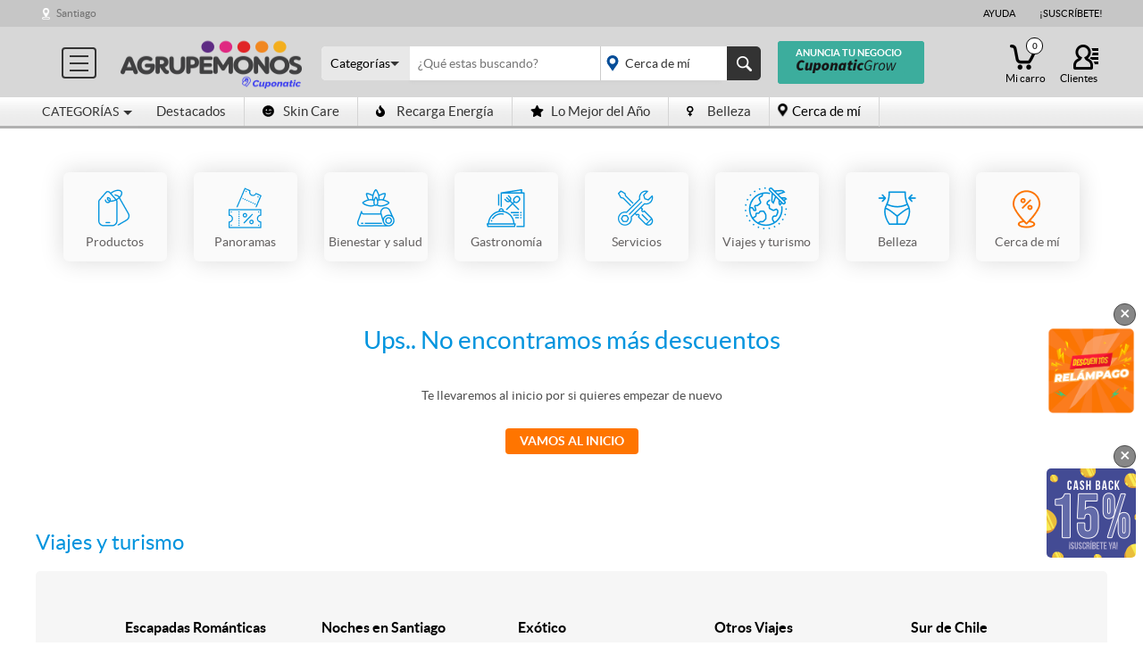

--- FILE ---
content_type: text/html; charset=utf-8
request_url: https://www.google.com/recaptcha/api2/anchor?ar=1&k=6LenvZQcAAAAAEsShhoW-7am6dI1XdJ8P3nEPxKQ&co=aHR0cHM6Ly93d3cuYWdydXBlbW9ub3MuY2w6NDQz&hl=en&v=N67nZn4AqZkNcbeMu4prBgzg&size=normal&anchor-ms=20000&execute-ms=30000&cb=xmkgn0x21noh
body_size: 49360
content:
<!DOCTYPE HTML><html dir="ltr" lang="en"><head><meta http-equiv="Content-Type" content="text/html; charset=UTF-8">
<meta http-equiv="X-UA-Compatible" content="IE=edge">
<title>reCAPTCHA</title>
<style type="text/css">
/* cyrillic-ext */
@font-face {
  font-family: 'Roboto';
  font-style: normal;
  font-weight: 400;
  font-stretch: 100%;
  src: url(//fonts.gstatic.com/s/roboto/v48/KFO7CnqEu92Fr1ME7kSn66aGLdTylUAMa3GUBHMdazTgWw.woff2) format('woff2');
  unicode-range: U+0460-052F, U+1C80-1C8A, U+20B4, U+2DE0-2DFF, U+A640-A69F, U+FE2E-FE2F;
}
/* cyrillic */
@font-face {
  font-family: 'Roboto';
  font-style: normal;
  font-weight: 400;
  font-stretch: 100%;
  src: url(//fonts.gstatic.com/s/roboto/v48/KFO7CnqEu92Fr1ME7kSn66aGLdTylUAMa3iUBHMdazTgWw.woff2) format('woff2');
  unicode-range: U+0301, U+0400-045F, U+0490-0491, U+04B0-04B1, U+2116;
}
/* greek-ext */
@font-face {
  font-family: 'Roboto';
  font-style: normal;
  font-weight: 400;
  font-stretch: 100%;
  src: url(//fonts.gstatic.com/s/roboto/v48/KFO7CnqEu92Fr1ME7kSn66aGLdTylUAMa3CUBHMdazTgWw.woff2) format('woff2');
  unicode-range: U+1F00-1FFF;
}
/* greek */
@font-face {
  font-family: 'Roboto';
  font-style: normal;
  font-weight: 400;
  font-stretch: 100%;
  src: url(//fonts.gstatic.com/s/roboto/v48/KFO7CnqEu92Fr1ME7kSn66aGLdTylUAMa3-UBHMdazTgWw.woff2) format('woff2');
  unicode-range: U+0370-0377, U+037A-037F, U+0384-038A, U+038C, U+038E-03A1, U+03A3-03FF;
}
/* math */
@font-face {
  font-family: 'Roboto';
  font-style: normal;
  font-weight: 400;
  font-stretch: 100%;
  src: url(//fonts.gstatic.com/s/roboto/v48/KFO7CnqEu92Fr1ME7kSn66aGLdTylUAMawCUBHMdazTgWw.woff2) format('woff2');
  unicode-range: U+0302-0303, U+0305, U+0307-0308, U+0310, U+0312, U+0315, U+031A, U+0326-0327, U+032C, U+032F-0330, U+0332-0333, U+0338, U+033A, U+0346, U+034D, U+0391-03A1, U+03A3-03A9, U+03B1-03C9, U+03D1, U+03D5-03D6, U+03F0-03F1, U+03F4-03F5, U+2016-2017, U+2034-2038, U+203C, U+2040, U+2043, U+2047, U+2050, U+2057, U+205F, U+2070-2071, U+2074-208E, U+2090-209C, U+20D0-20DC, U+20E1, U+20E5-20EF, U+2100-2112, U+2114-2115, U+2117-2121, U+2123-214F, U+2190, U+2192, U+2194-21AE, U+21B0-21E5, U+21F1-21F2, U+21F4-2211, U+2213-2214, U+2216-22FF, U+2308-230B, U+2310, U+2319, U+231C-2321, U+2336-237A, U+237C, U+2395, U+239B-23B7, U+23D0, U+23DC-23E1, U+2474-2475, U+25AF, U+25B3, U+25B7, U+25BD, U+25C1, U+25CA, U+25CC, U+25FB, U+266D-266F, U+27C0-27FF, U+2900-2AFF, U+2B0E-2B11, U+2B30-2B4C, U+2BFE, U+3030, U+FF5B, U+FF5D, U+1D400-1D7FF, U+1EE00-1EEFF;
}
/* symbols */
@font-face {
  font-family: 'Roboto';
  font-style: normal;
  font-weight: 400;
  font-stretch: 100%;
  src: url(//fonts.gstatic.com/s/roboto/v48/KFO7CnqEu92Fr1ME7kSn66aGLdTylUAMaxKUBHMdazTgWw.woff2) format('woff2');
  unicode-range: U+0001-000C, U+000E-001F, U+007F-009F, U+20DD-20E0, U+20E2-20E4, U+2150-218F, U+2190, U+2192, U+2194-2199, U+21AF, U+21E6-21F0, U+21F3, U+2218-2219, U+2299, U+22C4-22C6, U+2300-243F, U+2440-244A, U+2460-24FF, U+25A0-27BF, U+2800-28FF, U+2921-2922, U+2981, U+29BF, U+29EB, U+2B00-2BFF, U+4DC0-4DFF, U+FFF9-FFFB, U+10140-1018E, U+10190-1019C, U+101A0, U+101D0-101FD, U+102E0-102FB, U+10E60-10E7E, U+1D2C0-1D2D3, U+1D2E0-1D37F, U+1F000-1F0FF, U+1F100-1F1AD, U+1F1E6-1F1FF, U+1F30D-1F30F, U+1F315, U+1F31C, U+1F31E, U+1F320-1F32C, U+1F336, U+1F378, U+1F37D, U+1F382, U+1F393-1F39F, U+1F3A7-1F3A8, U+1F3AC-1F3AF, U+1F3C2, U+1F3C4-1F3C6, U+1F3CA-1F3CE, U+1F3D4-1F3E0, U+1F3ED, U+1F3F1-1F3F3, U+1F3F5-1F3F7, U+1F408, U+1F415, U+1F41F, U+1F426, U+1F43F, U+1F441-1F442, U+1F444, U+1F446-1F449, U+1F44C-1F44E, U+1F453, U+1F46A, U+1F47D, U+1F4A3, U+1F4B0, U+1F4B3, U+1F4B9, U+1F4BB, U+1F4BF, U+1F4C8-1F4CB, U+1F4D6, U+1F4DA, U+1F4DF, U+1F4E3-1F4E6, U+1F4EA-1F4ED, U+1F4F7, U+1F4F9-1F4FB, U+1F4FD-1F4FE, U+1F503, U+1F507-1F50B, U+1F50D, U+1F512-1F513, U+1F53E-1F54A, U+1F54F-1F5FA, U+1F610, U+1F650-1F67F, U+1F687, U+1F68D, U+1F691, U+1F694, U+1F698, U+1F6AD, U+1F6B2, U+1F6B9-1F6BA, U+1F6BC, U+1F6C6-1F6CF, U+1F6D3-1F6D7, U+1F6E0-1F6EA, U+1F6F0-1F6F3, U+1F6F7-1F6FC, U+1F700-1F7FF, U+1F800-1F80B, U+1F810-1F847, U+1F850-1F859, U+1F860-1F887, U+1F890-1F8AD, U+1F8B0-1F8BB, U+1F8C0-1F8C1, U+1F900-1F90B, U+1F93B, U+1F946, U+1F984, U+1F996, U+1F9E9, U+1FA00-1FA6F, U+1FA70-1FA7C, U+1FA80-1FA89, U+1FA8F-1FAC6, U+1FACE-1FADC, U+1FADF-1FAE9, U+1FAF0-1FAF8, U+1FB00-1FBFF;
}
/* vietnamese */
@font-face {
  font-family: 'Roboto';
  font-style: normal;
  font-weight: 400;
  font-stretch: 100%;
  src: url(//fonts.gstatic.com/s/roboto/v48/KFO7CnqEu92Fr1ME7kSn66aGLdTylUAMa3OUBHMdazTgWw.woff2) format('woff2');
  unicode-range: U+0102-0103, U+0110-0111, U+0128-0129, U+0168-0169, U+01A0-01A1, U+01AF-01B0, U+0300-0301, U+0303-0304, U+0308-0309, U+0323, U+0329, U+1EA0-1EF9, U+20AB;
}
/* latin-ext */
@font-face {
  font-family: 'Roboto';
  font-style: normal;
  font-weight: 400;
  font-stretch: 100%;
  src: url(//fonts.gstatic.com/s/roboto/v48/KFO7CnqEu92Fr1ME7kSn66aGLdTylUAMa3KUBHMdazTgWw.woff2) format('woff2');
  unicode-range: U+0100-02BA, U+02BD-02C5, U+02C7-02CC, U+02CE-02D7, U+02DD-02FF, U+0304, U+0308, U+0329, U+1D00-1DBF, U+1E00-1E9F, U+1EF2-1EFF, U+2020, U+20A0-20AB, U+20AD-20C0, U+2113, U+2C60-2C7F, U+A720-A7FF;
}
/* latin */
@font-face {
  font-family: 'Roboto';
  font-style: normal;
  font-weight: 400;
  font-stretch: 100%;
  src: url(//fonts.gstatic.com/s/roboto/v48/KFO7CnqEu92Fr1ME7kSn66aGLdTylUAMa3yUBHMdazQ.woff2) format('woff2');
  unicode-range: U+0000-00FF, U+0131, U+0152-0153, U+02BB-02BC, U+02C6, U+02DA, U+02DC, U+0304, U+0308, U+0329, U+2000-206F, U+20AC, U+2122, U+2191, U+2193, U+2212, U+2215, U+FEFF, U+FFFD;
}
/* cyrillic-ext */
@font-face {
  font-family: 'Roboto';
  font-style: normal;
  font-weight: 500;
  font-stretch: 100%;
  src: url(//fonts.gstatic.com/s/roboto/v48/KFO7CnqEu92Fr1ME7kSn66aGLdTylUAMa3GUBHMdazTgWw.woff2) format('woff2');
  unicode-range: U+0460-052F, U+1C80-1C8A, U+20B4, U+2DE0-2DFF, U+A640-A69F, U+FE2E-FE2F;
}
/* cyrillic */
@font-face {
  font-family: 'Roboto';
  font-style: normal;
  font-weight: 500;
  font-stretch: 100%;
  src: url(//fonts.gstatic.com/s/roboto/v48/KFO7CnqEu92Fr1ME7kSn66aGLdTylUAMa3iUBHMdazTgWw.woff2) format('woff2');
  unicode-range: U+0301, U+0400-045F, U+0490-0491, U+04B0-04B1, U+2116;
}
/* greek-ext */
@font-face {
  font-family: 'Roboto';
  font-style: normal;
  font-weight: 500;
  font-stretch: 100%;
  src: url(//fonts.gstatic.com/s/roboto/v48/KFO7CnqEu92Fr1ME7kSn66aGLdTylUAMa3CUBHMdazTgWw.woff2) format('woff2');
  unicode-range: U+1F00-1FFF;
}
/* greek */
@font-face {
  font-family: 'Roboto';
  font-style: normal;
  font-weight: 500;
  font-stretch: 100%;
  src: url(//fonts.gstatic.com/s/roboto/v48/KFO7CnqEu92Fr1ME7kSn66aGLdTylUAMa3-UBHMdazTgWw.woff2) format('woff2');
  unicode-range: U+0370-0377, U+037A-037F, U+0384-038A, U+038C, U+038E-03A1, U+03A3-03FF;
}
/* math */
@font-face {
  font-family: 'Roboto';
  font-style: normal;
  font-weight: 500;
  font-stretch: 100%;
  src: url(//fonts.gstatic.com/s/roboto/v48/KFO7CnqEu92Fr1ME7kSn66aGLdTylUAMawCUBHMdazTgWw.woff2) format('woff2');
  unicode-range: U+0302-0303, U+0305, U+0307-0308, U+0310, U+0312, U+0315, U+031A, U+0326-0327, U+032C, U+032F-0330, U+0332-0333, U+0338, U+033A, U+0346, U+034D, U+0391-03A1, U+03A3-03A9, U+03B1-03C9, U+03D1, U+03D5-03D6, U+03F0-03F1, U+03F4-03F5, U+2016-2017, U+2034-2038, U+203C, U+2040, U+2043, U+2047, U+2050, U+2057, U+205F, U+2070-2071, U+2074-208E, U+2090-209C, U+20D0-20DC, U+20E1, U+20E5-20EF, U+2100-2112, U+2114-2115, U+2117-2121, U+2123-214F, U+2190, U+2192, U+2194-21AE, U+21B0-21E5, U+21F1-21F2, U+21F4-2211, U+2213-2214, U+2216-22FF, U+2308-230B, U+2310, U+2319, U+231C-2321, U+2336-237A, U+237C, U+2395, U+239B-23B7, U+23D0, U+23DC-23E1, U+2474-2475, U+25AF, U+25B3, U+25B7, U+25BD, U+25C1, U+25CA, U+25CC, U+25FB, U+266D-266F, U+27C0-27FF, U+2900-2AFF, U+2B0E-2B11, U+2B30-2B4C, U+2BFE, U+3030, U+FF5B, U+FF5D, U+1D400-1D7FF, U+1EE00-1EEFF;
}
/* symbols */
@font-face {
  font-family: 'Roboto';
  font-style: normal;
  font-weight: 500;
  font-stretch: 100%;
  src: url(//fonts.gstatic.com/s/roboto/v48/KFO7CnqEu92Fr1ME7kSn66aGLdTylUAMaxKUBHMdazTgWw.woff2) format('woff2');
  unicode-range: U+0001-000C, U+000E-001F, U+007F-009F, U+20DD-20E0, U+20E2-20E4, U+2150-218F, U+2190, U+2192, U+2194-2199, U+21AF, U+21E6-21F0, U+21F3, U+2218-2219, U+2299, U+22C4-22C6, U+2300-243F, U+2440-244A, U+2460-24FF, U+25A0-27BF, U+2800-28FF, U+2921-2922, U+2981, U+29BF, U+29EB, U+2B00-2BFF, U+4DC0-4DFF, U+FFF9-FFFB, U+10140-1018E, U+10190-1019C, U+101A0, U+101D0-101FD, U+102E0-102FB, U+10E60-10E7E, U+1D2C0-1D2D3, U+1D2E0-1D37F, U+1F000-1F0FF, U+1F100-1F1AD, U+1F1E6-1F1FF, U+1F30D-1F30F, U+1F315, U+1F31C, U+1F31E, U+1F320-1F32C, U+1F336, U+1F378, U+1F37D, U+1F382, U+1F393-1F39F, U+1F3A7-1F3A8, U+1F3AC-1F3AF, U+1F3C2, U+1F3C4-1F3C6, U+1F3CA-1F3CE, U+1F3D4-1F3E0, U+1F3ED, U+1F3F1-1F3F3, U+1F3F5-1F3F7, U+1F408, U+1F415, U+1F41F, U+1F426, U+1F43F, U+1F441-1F442, U+1F444, U+1F446-1F449, U+1F44C-1F44E, U+1F453, U+1F46A, U+1F47D, U+1F4A3, U+1F4B0, U+1F4B3, U+1F4B9, U+1F4BB, U+1F4BF, U+1F4C8-1F4CB, U+1F4D6, U+1F4DA, U+1F4DF, U+1F4E3-1F4E6, U+1F4EA-1F4ED, U+1F4F7, U+1F4F9-1F4FB, U+1F4FD-1F4FE, U+1F503, U+1F507-1F50B, U+1F50D, U+1F512-1F513, U+1F53E-1F54A, U+1F54F-1F5FA, U+1F610, U+1F650-1F67F, U+1F687, U+1F68D, U+1F691, U+1F694, U+1F698, U+1F6AD, U+1F6B2, U+1F6B9-1F6BA, U+1F6BC, U+1F6C6-1F6CF, U+1F6D3-1F6D7, U+1F6E0-1F6EA, U+1F6F0-1F6F3, U+1F6F7-1F6FC, U+1F700-1F7FF, U+1F800-1F80B, U+1F810-1F847, U+1F850-1F859, U+1F860-1F887, U+1F890-1F8AD, U+1F8B0-1F8BB, U+1F8C0-1F8C1, U+1F900-1F90B, U+1F93B, U+1F946, U+1F984, U+1F996, U+1F9E9, U+1FA00-1FA6F, U+1FA70-1FA7C, U+1FA80-1FA89, U+1FA8F-1FAC6, U+1FACE-1FADC, U+1FADF-1FAE9, U+1FAF0-1FAF8, U+1FB00-1FBFF;
}
/* vietnamese */
@font-face {
  font-family: 'Roboto';
  font-style: normal;
  font-weight: 500;
  font-stretch: 100%;
  src: url(//fonts.gstatic.com/s/roboto/v48/KFO7CnqEu92Fr1ME7kSn66aGLdTylUAMa3OUBHMdazTgWw.woff2) format('woff2');
  unicode-range: U+0102-0103, U+0110-0111, U+0128-0129, U+0168-0169, U+01A0-01A1, U+01AF-01B0, U+0300-0301, U+0303-0304, U+0308-0309, U+0323, U+0329, U+1EA0-1EF9, U+20AB;
}
/* latin-ext */
@font-face {
  font-family: 'Roboto';
  font-style: normal;
  font-weight: 500;
  font-stretch: 100%;
  src: url(//fonts.gstatic.com/s/roboto/v48/KFO7CnqEu92Fr1ME7kSn66aGLdTylUAMa3KUBHMdazTgWw.woff2) format('woff2');
  unicode-range: U+0100-02BA, U+02BD-02C5, U+02C7-02CC, U+02CE-02D7, U+02DD-02FF, U+0304, U+0308, U+0329, U+1D00-1DBF, U+1E00-1E9F, U+1EF2-1EFF, U+2020, U+20A0-20AB, U+20AD-20C0, U+2113, U+2C60-2C7F, U+A720-A7FF;
}
/* latin */
@font-face {
  font-family: 'Roboto';
  font-style: normal;
  font-weight: 500;
  font-stretch: 100%;
  src: url(//fonts.gstatic.com/s/roboto/v48/KFO7CnqEu92Fr1ME7kSn66aGLdTylUAMa3yUBHMdazQ.woff2) format('woff2');
  unicode-range: U+0000-00FF, U+0131, U+0152-0153, U+02BB-02BC, U+02C6, U+02DA, U+02DC, U+0304, U+0308, U+0329, U+2000-206F, U+20AC, U+2122, U+2191, U+2193, U+2212, U+2215, U+FEFF, U+FFFD;
}
/* cyrillic-ext */
@font-face {
  font-family: 'Roboto';
  font-style: normal;
  font-weight: 900;
  font-stretch: 100%;
  src: url(//fonts.gstatic.com/s/roboto/v48/KFO7CnqEu92Fr1ME7kSn66aGLdTylUAMa3GUBHMdazTgWw.woff2) format('woff2');
  unicode-range: U+0460-052F, U+1C80-1C8A, U+20B4, U+2DE0-2DFF, U+A640-A69F, U+FE2E-FE2F;
}
/* cyrillic */
@font-face {
  font-family: 'Roboto';
  font-style: normal;
  font-weight: 900;
  font-stretch: 100%;
  src: url(//fonts.gstatic.com/s/roboto/v48/KFO7CnqEu92Fr1ME7kSn66aGLdTylUAMa3iUBHMdazTgWw.woff2) format('woff2');
  unicode-range: U+0301, U+0400-045F, U+0490-0491, U+04B0-04B1, U+2116;
}
/* greek-ext */
@font-face {
  font-family: 'Roboto';
  font-style: normal;
  font-weight: 900;
  font-stretch: 100%;
  src: url(//fonts.gstatic.com/s/roboto/v48/KFO7CnqEu92Fr1ME7kSn66aGLdTylUAMa3CUBHMdazTgWw.woff2) format('woff2');
  unicode-range: U+1F00-1FFF;
}
/* greek */
@font-face {
  font-family: 'Roboto';
  font-style: normal;
  font-weight: 900;
  font-stretch: 100%;
  src: url(//fonts.gstatic.com/s/roboto/v48/KFO7CnqEu92Fr1ME7kSn66aGLdTylUAMa3-UBHMdazTgWw.woff2) format('woff2');
  unicode-range: U+0370-0377, U+037A-037F, U+0384-038A, U+038C, U+038E-03A1, U+03A3-03FF;
}
/* math */
@font-face {
  font-family: 'Roboto';
  font-style: normal;
  font-weight: 900;
  font-stretch: 100%;
  src: url(//fonts.gstatic.com/s/roboto/v48/KFO7CnqEu92Fr1ME7kSn66aGLdTylUAMawCUBHMdazTgWw.woff2) format('woff2');
  unicode-range: U+0302-0303, U+0305, U+0307-0308, U+0310, U+0312, U+0315, U+031A, U+0326-0327, U+032C, U+032F-0330, U+0332-0333, U+0338, U+033A, U+0346, U+034D, U+0391-03A1, U+03A3-03A9, U+03B1-03C9, U+03D1, U+03D5-03D6, U+03F0-03F1, U+03F4-03F5, U+2016-2017, U+2034-2038, U+203C, U+2040, U+2043, U+2047, U+2050, U+2057, U+205F, U+2070-2071, U+2074-208E, U+2090-209C, U+20D0-20DC, U+20E1, U+20E5-20EF, U+2100-2112, U+2114-2115, U+2117-2121, U+2123-214F, U+2190, U+2192, U+2194-21AE, U+21B0-21E5, U+21F1-21F2, U+21F4-2211, U+2213-2214, U+2216-22FF, U+2308-230B, U+2310, U+2319, U+231C-2321, U+2336-237A, U+237C, U+2395, U+239B-23B7, U+23D0, U+23DC-23E1, U+2474-2475, U+25AF, U+25B3, U+25B7, U+25BD, U+25C1, U+25CA, U+25CC, U+25FB, U+266D-266F, U+27C0-27FF, U+2900-2AFF, U+2B0E-2B11, U+2B30-2B4C, U+2BFE, U+3030, U+FF5B, U+FF5D, U+1D400-1D7FF, U+1EE00-1EEFF;
}
/* symbols */
@font-face {
  font-family: 'Roboto';
  font-style: normal;
  font-weight: 900;
  font-stretch: 100%;
  src: url(//fonts.gstatic.com/s/roboto/v48/KFO7CnqEu92Fr1ME7kSn66aGLdTylUAMaxKUBHMdazTgWw.woff2) format('woff2');
  unicode-range: U+0001-000C, U+000E-001F, U+007F-009F, U+20DD-20E0, U+20E2-20E4, U+2150-218F, U+2190, U+2192, U+2194-2199, U+21AF, U+21E6-21F0, U+21F3, U+2218-2219, U+2299, U+22C4-22C6, U+2300-243F, U+2440-244A, U+2460-24FF, U+25A0-27BF, U+2800-28FF, U+2921-2922, U+2981, U+29BF, U+29EB, U+2B00-2BFF, U+4DC0-4DFF, U+FFF9-FFFB, U+10140-1018E, U+10190-1019C, U+101A0, U+101D0-101FD, U+102E0-102FB, U+10E60-10E7E, U+1D2C0-1D2D3, U+1D2E0-1D37F, U+1F000-1F0FF, U+1F100-1F1AD, U+1F1E6-1F1FF, U+1F30D-1F30F, U+1F315, U+1F31C, U+1F31E, U+1F320-1F32C, U+1F336, U+1F378, U+1F37D, U+1F382, U+1F393-1F39F, U+1F3A7-1F3A8, U+1F3AC-1F3AF, U+1F3C2, U+1F3C4-1F3C6, U+1F3CA-1F3CE, U+1F3D4-1F3E0, U+1F3ED, U+1F3F1-1F3F3, U+1F3F5-1F3F7, U+1F408, U+1F415, U+1F41F, U+1F426, U+1F43F, U+1F441-1F442, U+1F444, U+1F446-1F449, U+1F44C-1F44E, U+1F453, U+1F46A, U+1F47D, U+1F4A3, U+1F4B0, U+1F4B3, U+1F4B9, U+1F4BB, U+1F4BF, U+1F4C8-1F4CB, U+1F4D6, U+1F4DA, U+1F4DF, U+1F4E3-1F4E6, U+1F4EA-1F4ED, U+1F4F7, U+1F4F9-1F4FB, U+1F4FD-1F4FE, U+1F503, U+1F507-1F50B, U+1F50D, U+1F512-1F513, U+1F53E-1F54A, U+1F54F-1F5FA, U+1F610, U+1F650-1F67F, U+1F687, U+1F68D, U+1F691, U+1F694, U+1F698, U+1F6AD, U+1F6B2, U+1F6B9-1F6BA, U+1F6BC, U+1F6C6-1F6CF, U+1F6D3-1F6D7, U+1F6E0-1F6EA, U+1F6F0-1F6F3, U+1F6F7-1F6FC, U+1F700-1F7FF, U+1F800-1F80B, U+1F810-1F847, U+1F850-1F859, U+1F860-1F887, U+1F890-1F8AD, U+1F8B0-1F8BB, U+1F8C0-1F8C1, U+1F900-1F90B, U+1F93B, U+1F946, U+1F984, U+1F996, U+1F9E9, U+1FA00-1FA6F, U+1FA70-1FA7C, U+1FA80-1FA89, U+1FA8F-1FAC6, U+1FACE-1FADC, U+1FADF-1FAE9, U+1FAF0-1FAF8, U+1FB00-1FBFF;
}
/* vietnamese */
@font-face {
  font-family: 'Roboto';
  font-style: normal;
  font-weight: 900;
  font-stretch: 100%;
  src: url(//fonts.gstatic.com/s/roboto/v48/KFO7CnqEu92Fr1ME7kSn66aGLdTylUAMa3OUBHMdazTgWw.woff2) format('woff2');
  unicode-range: U+0102-0103, U+0110-0111, U+0128-0129, U+0168-0169, U+01A0-01A1, U+01AF-01B0, U+0300-0301, U+0303-0304, U+0308-0309, U+0323, U+0329, U+1EA0-1EF9, U+20AB;
}
/* latin-ext */
@font-face {
  font-family: 'Roboto';
  font-style: normal;
  font-weight: 900;
  font-stretch: 100%;
  src: url(//fonts.gstatic.com/s/roboto/v48/KFO7CnqEu92Fr1ME7kSn66aGLdTylUAMa3KUBHMdazTgWw.woff2) format('woff2');
  unicode-range: U+0100-02BA, U+02BD-02C5, U+02C7-02CC, U+02CE-02D7, U+02DD-02FF, U+0304, U+0308, U+0329, U+1D00-1DBF, U+1E00-1E9F, U+1EF2-1EFF, U+2020, U+20A0-20AB, U+20AD-20C0, U+2113, U+2C60-2C7F, U+A720-A7FF;
}
/* latin */
@font-face {
  font-family: 'Roboto';
  font-style: normal;
  font-weight: 900;
  font-stretch: 100%;
  src: url(//fonts.gstatic.com/s/roboto/v48/KFO7CnqEu92Fr1ME7kSn66aGLdTylUAMa3yUBHMdazQ.woff2) format('woff2');
  unicode-range: U+0000-00FF, U+0131, U+0152-0153, U+02BB-02BC, U+02C6, U+02DA, U+02DC, U+0304, U+0308, U+0329, U+2000-206F, U+20AC, U+2122, U+2191, U+2193, U+2212, U+2215, U+FEFF, U+FFFD;
}

</style>
<link rel="stylesheet" type="text/css" href="https://www.gstatic.com/recaptcha/releases/N67nZn4AqZkNcbeMu4prBgzg/styles__ltr.css">
<script nonce="7hKgeOMnULUPoe0ylJls6w" type="text/javascript">window['__recaptcha_api'] = 'https://www.google.com/recaptcha/api2/';</script>
<script type="text/javascript" src="https://www.gstatic.com/recaptcha/releases/N67nZn4AqZkNcbeMu4prBgzg/recaptcha__en.js" nonce="7hKgeOMnULUPoe0ylJls6w">
      
    </script></head>
<body><div id="rc-anchor-alert" class="rc-anchor-alert"></div>
<input type="hidden" id="recaptcha-token" value="[base64]">
<script type="text/javascript" nonce="7hKgeOMnULUPoe0ylJls6w">
      recaptcha.anchor.Main.init("[\x22ainput\x22,[\x22bgdata\x22,\x22\x22,\[base64]/[base64]/[base64]/bmV3IHJbeF0oY1swXSk6RT09Mj9uZXcgclt4XShjWzBdLGNbMV0pOkU9PTM/bmV3IHJbeF0oY1swXSxjWzFdLGNbMl0pOkU9PTQ/[base64]/[base64]/[base64]/[base64]/[base64]/[base64]/[base64]/[base64]\x22,\[base64]\x22,\x22HnFSBsONGMKQXMKkwrxawpdSScOmC31FwoXCmcOiwo/DojhtcX3CmxRTOsKJZGnCj1fDj37CuMK8d8Osw4/CjcOkXcO/e2LCiMOWwrRCw5QIaMOIwoXDuDXCicKdcAFvwp4Bwr3CqAzDrijCtgsfwrNtKQ/[base64]/dmHDr8KIOkDCisK4KcOgw7x5HE/CtC5seATDgnBkwrJKwofDr00cw5QUAsKhTl4VNcOXw4QywrJMWhl0GMO/w7cPWMK9WsKfZcO4ahnCpsOtw5d6w6zDnsOSw6/[base64]/[base64]/Dnx/[base64]/QRDDmUBtw5bDjQvCvxJ7CGPCrSMLNw8xA8KIwrrDvGnDvsKedk8qwoE+wrnCl0UkLsOdBj7DkQMgw4PCjHohR8Omw7HCuGR7cD/CkcKyfg8lRB3Clm5Ywo1Ew5IIfGtZw54RG8O0RcKXD3s3JmN5w7TCocK1V2DDjDcHRXfDsyZJd8KbPcKvw7hcDnFAw7Yvw7nDkiLCosKxwoRrbiPDgMKdSWHDhwwQw61AJG9DIBxzwpbDmcOVwqTCjMK+w7XDikbCh3tRJcK+wqtdfcKnBhDClE1Lwq/CjsKawr7DmsOrw5zDtwLCk0XDqsOVw4YfwpTCrsODZHpmRcKow7vDp1/DvQPCkjvCn8KWHit2PGJedHtyw4o5w5h5wozCrcKKwqNxw7TDrUTCpVfDlDYTH8OqDDR5PcKiKsOowrXDtsKQWEhcw77CtsOLwpFkw4HDk8KIZErDh8KtQCnDmWkUwocQeMKGJlNOw7x9w4pAwqvCrmzCgSEtw6rCusKxwo1DSMOFw47Dk8K6wrXCpF/CrS0KdjvCi8K7OyEVw6YGwoFBwq7DviMCZcKMZiVCbEHCgMOWwoPDlFpdw44vLUd+Hwpnw5d8FDIkw5hLw7QyWwJPwpPDvsKnw6zDgsK3wotqGsOAwp3CmcOdHkPDq3/CpMOAFcOWWMO4w7LCj8KIbgJRQk/CkxAOJMOje8KyRXgrcFAQw7BQw7rCkcKaTQcsVcK1woLDhMKACsOrwpnDjsKnQ1/CjGVmw5UGL0N3w6Ivw7zCvMK6McOmTD93asKCwqM3a0R1QGLDksOew4gcw4vDlBbDrVYTLFUnwoBjwq/DosONwoAQwpPClzbDtMOgNMODw5fDjcO+dEjDvF/[base64]/DnsOTwp/DuMK4w4AQwq5wF8KXYMOFw5fCssKRw4bDuMKhwqE2w5PDoQRBYUILUMOEw6gfw7bCnkrDuBrDlcOUwrjDuTTCj8OjwqN6w6/DskXDsDU9w65zNcKBScK3VGXDicKEwpY8K8KvUT8NQMKwwrxXw7jCpnHDlsOkw54EJHwyw68AZ1QMw7xfdMOUMk3DqsKJUUDCtcK4NsOsHDXCtCXCq8OTw4XCocK/JRtfw7h0woRtDntSF8OROMKywoHCo8OMLVvDmsOlwqIjwqoTw7B3wrbCm8KhTMO6w6rDgHXDgUfCm8KedMK6JzJNwrPCpMK/wojClUo+w6TCqMK8w480F8OPQcO7PsO8DwFuasO0w4TCi3UOS8Opbl8bdQ/Ci2zDlcKpK3Vrw5DCvHt/wqdtNjTDmDlkwovDgF7CslZhY0FOw4HCuk9gWMKqwrwJwpLDuCAGw5PDnw9pbMOKXcKTOsOvC8ObNVrDhwd6w73CvhHDqS1EZcKfw6wIwovCv8OXcsO6PlbDl8OHRcO4UcKEw7rDnsKvMjJMcsOswpPChH/[base64]/[base64]/[base64]/wo0dwoTChmrDh8K8bcOKWcOYUA7Du0RPw7sLa8ODwrTDhBFcwrhERcK/EDvDiMOrw51owpbCg3Emw53CtERdw4vDrzhVwqYdw7htNnLDkcOkKMK/wpMdwqXCkcO/w4nCnm/CnsK9QsKgw7/[base64]/ClFlNw43DksK1w7ZQbcKYw4DDg30sw7/DvMKmwoAWwozCtmI2KsOzFnvDp8KXCcKIw54Cw5obJlXDmcKdCwXCpUFIwo4+EMK0w6PDmzPDksKiwpRJw7bDshQrwpQaw7HDvDHDg1zDosK0w7rCpC/Ds8KmwoTCr8KcwocVw7bDjyBBSW9+wqdNYcKQScKRCcOhwrtVUwPCpVjCsS/DhcKUJmvDtcKgwoHClxhFw5PDtcOVRRjChl8VZsKCOlzDuVBPQHZJD8K8El0yGVLDs1bCtkLDmcKowqDDrMO8ZsKdMXHCssOwb25GQcK8w4ZqRRPDr3JqNMKQw4HCqsOJY8OtwqDCokrDucOkw6ArwofDuiHDjsO3w41KwoMPwprDtcKoHMKPw7p/woLDumvDhARLw6HDmzjCmifDlsOeFsOUWsOyBGY+wqFUwqR2wprDrj9OagYXwp5AAsKMCnsvworComYiGDzCvMOzM8OywpRPwqrCscOrcMKBw5XDssKVPDbDmMKTU8Olw7fDqHpLwpMvwozDl8KzZnFXwo/Dox0gw6bDmELCrX04blTCvMKOw7zCnxdVw5rDtsKxMgNjw4TDqSANwpHCoBEow7fCgMKSScK1w4oIw7k4UcKlAAnCr8O/WcOZOQnDgV8VPDNnZ1vDpms7Q2nDoMOeLkk8w5tJwogxG3cQPMOrwpLCiHbCm8ObXg/[base64]/[base64]/CqAPCozNiwpDDv8OqR18aKMOcw5bCsG3Ct3NJwrLDqUVFXMKlHVnCuyXCvcKmD8O9eBXDg8OiLsOCDsKkw5DCtA05HifDm0gfwptSwqbDhsKhRsKfN8KdMsORw6/CisOuwrFkwqkpw63DpFbCvzM7VEttw6crw7nClk5bXEFtXjFIw7JrUnpIFMOSwozChXzCsQUKSsOTw4R/w5JQwqnDvcOJwrATM3HDocK1EnbCkEEDw5ptwq/CgcK/RcKaw4BMwo/CjWpMIcO9w6rDgE/DswHDrMKyw6xIwrtEKk4GwonDrcKjwqXCsxxww4/Du8K+woF/c2BGwpvDpz7Cni1uw6vDjBnDtjVDwpfDjADCjnohw67CiQrDtsOUAMOydMK4woTCqDPCo8OKOsO2S2tpwpbDtW/Cn8KAwr7Dm8OHScKUwo7Dr1dvO8K5wprDlsKvT8Orw5HCjcOZP8Klw6pxw6BCMT0nZsKMKMKPwpAowrF+wpA9fHd/e3rDhAXCpsKywooTwrQow5/DqiJUCCzDlnlwP8KVH2d1B8KNEcKBw7rCg8OJw6XChnEURsKOwqzDkcOjOizCuwFRwqXDg8OGRMOVHwpkw5TDqCVhQjYmwq4pw4EANsKGCsKlHTbDvMKcYWLDocOJB2zDucOCDwJ/QzNIXsK6wp9IP1lwwqxcJgTCrXgKMDtoQmAdVTPDscOEwo3CgcOobsOZKXLCnhnDsMKnG8KRw5/[base64]/JMKDwpnClDppw7lSJVVpYQrCncOOw6kAwr7DgcOKE1VrTsOYNTHCkHfDt8KMYEFLS0bCqcKRCC1fVz0xw50cw4TDuT3DgsO2PsO9ImHDqMOJEwfDrcKeRTQ3w5XCs3LDqcOGworDoMKzwosdw5jDosO9VgfDlwfDqE4Aw586wr/CnzQTw4bChCbCjxBHw4jCijUXK8O2w73CkT/DvgVCwqI5w6/CusKNwodEEnlrPsK5HcKUM8OdwrhUw4nDj8K3wps0EwQAHcKoFQ4sOGQpw4DDmyvClGNLcDsBw43Cgj4Hw73CiHxxw6XDnwfDpMKMIsKbOV4NwoDCtcKSwqTDhMOBw7/CvcOOwqDDn8OcwoLDpnHClV0OwpExwrHDrG/Cv8OuKQ50fC0Bwqc/EiY+wr0/BMK2PidUCDfCi8KGwrjDp8KBwqZow65dwrp+cmzDmH3CvMKtUDhHwqYXQsKCWsKewqolTMKFwogIw79XHksUw5Yjw50WecOFC3vCo27CrngUwr/DkcKPwpjDn8K+w4/DvRbCvj7DmcKfaMK2w4bCmMORMMK+w6/Cshd7wq0yb8KMw5FTwpxuwovCs8OnPsK3wro0wpcETiTDoMOvw4bDrR8AwqDCh8K6EsOlwqk9woDDgW3Ds8Kyw77CqcKaNwXDsyjDisOKwr46wqnCoMKAwqFOw4RsDWPDvkDCmEPCosKSBcOywqETHUzDjcOiwqVKfk/Dj8KRwrjCgCTCnsKcw6XDgsOYV0V7SsKMMA7CtMKbw4EfN8K9w6ZKwqkaw7fCj8OAN0vCk8KHUTBOGMObwrFaSGtHKQbCh0HDlVsgwqhOw6VsKVxGEsOuwoglDi3DkVLDjkRLwpJIZ2/DisOrABfDjcKDUGLCgMKRwotULV1sVxkpLRzCmsO2w47DqF/ClMO1DMOewr4cwr8qT8OzwrN0wozCssOZH8KHw7hmwppiQcKvGsOqw5I0dcOHE8O8wowLwqApTzdWWUoVeMKNwo3Dkw/[base64]/ClUFJfGbDghFuSMOyC8OXwoTChRMRwqkrHcOmw6LDlMKyDcK3w6zDtsKFw7V9w5MIZcKMwp3DlMKsF1pnSMOYdsOfZ8Ofwo56WlF9wqg5wpMUUjs6HQHDmGttB8KuUFEqIEh6wo51HcK7w7jDg8OeNBEiw6lpHcO+KsKFwo1+NHXDgjY/QcKYJzjDpcKIS8OVwqhUDcKSw6/DvDQlw7cgw5xsa8KOOD7CssOFGcKowprDs8OKw7gWbEnCpX7DqR4Awpocw5zCi8KUZUHDtcOyDkvDksOzXsKhRQHCkxtpw7tUwq3CvhAmDsOKEiIzwr0hYcKYwp/DqmXCiE7DkBDChsOQwrnCk8KEV8O9VkIOw7h1eQhPUcOiRnvCs8KDLsKHw48DFwvDuBMDW37DscKCw7YgYMKJaRwKwrJ1wqNVwqZnw7LCiHDCh8KFDygVd8Owe8O0ecK1NVRnw7/Dum4AwokcYzvCjMO7wpEoX1dfw5Ymwp/CrsKiJMKWIHErYEPCpsKzc8OXVMOOcXFUO03DsMK7UsKxw4nDkSzDtFxfZm3DiT8SPXUxw5PDiGPDhRnDnQXCh8OiwrbDkcOLA8OYBcOEwpRmb0lcOMK6wojCr8KoZMOsNF5UG8OQw7llwq3DsHgfwrnCqMOowqIEw6hlw7fCjnXDsmzDih/DsMKzdsOVdhxhwqfDpVTDihsRUh3CoiHCksOiwqTCs8O8QH88wrvDhMK2Z0LClMO4w650w5FQYMKWL8OJesKNwqhRZ8Ocw5N0w7nDrENdKhhtD8Otw6tuPsKFSTd/EEIZD8KKb8Oaw7IXw7Uuw5BOU8OUa8KsIcK0RWLChgZvw7NrwonCmcK7T0hpdcKuwq4tLVzDqXLConzDtTBbIy/[base64]/[base64]/[base64]/UgJhwoItVcOyw47DjA7DnHI6Pyl6wqNhwpfDpMKiw5HDhcK4w5bDssK1VcOFwr3DmlwyMMK4FsKlwqRyw77Cv8KVJ2PCtsO3CFPDqcO+CcOTViYEw4/CpDjDhm/[base64]/w4gLHsKEAnbCisKtLRfDucKDPMO+c0rCu0duNgzCsznCpFFoIMOkf0x3w7/CjhfCrMODwqQqw4RPwrfDgMOaw7pUS2jDhsOXw7LDllDDi8K2I8KSw7bDkGHCo0bDi8O0w4bDsjh8AMKmPD3CsBvDqsOvw6zCvBMgTkvCjGfDhMOnEsKXw5/DsjzCuULCmwdjw5/[base64]/[base64]/wrvDuD1iwrpvwrk8w451wpbChDTDmwDDgMOowpTChH03w7fDvMK6FVVhwofDl2PCkCXDt3jDrUhswrIXw7kpw6MsNAZ1A3BWI8O2CMO/w5gVw4nDqVQwMB0cwoTCkcK6FcKEXlM5w7/Cr8Ksw5PDhMODwooqw6bDm8K3JsK+w4bCicOgcD8vw4XClU7CgzPCuG/CjR3CrlDCrnMaAVUUwpJfwrHDglNCwoHCi8Oxw4vDicOrw6BAwpEkBsO+wqFeKm51w7hhPMOcwqRhwoszBGErw48HYFfCg8OrPy1PwqLDpHPDkcKdwoHDu8OrwrDDhMO8IsKGWcOLwrglKjxzJSbDlcK5TsOWZ8KLM8KswpXDpkrDmS7DnlMBZ1xdQ8KGfArDsD/DjmjChMO+J8Ozc8OqwpQTREnDocO7w4TDocOaPcKvwqR2w4DDghbDpjMHaXl/[base64]/DrsO6XDXCvyTDh8KnbxDCghlGwqMrwozCpMOuYV3DhMKDw4ROw53CnHPDnGbCgMK/ezQzSsKbTcKzwqPDoMK2XMOrRG9CKh44wr3ChFfChcOkwpfCtMOJVsK+VC/ClhtZwr/CusOew7TDn8KgBhbCsVkww4zDs8KXw7x9bT/[base64]/Dk1pJW8O3R8KaIBjCucOxwo/CjVV3wonDlcOsGsO/AMKoQ3EiwoPDgsKmP8KZw6c2wqcmwp/[base64]/DiMO5HcOGwqjCsgLDhMOIYFwdAFRDw6jCkzfCtMKjwqB0w4vCqcKhwp3Cu8Orw6kjF30NwppYw6FAHgAaHMK3I0zCrgxUVMOWwp8Ww6pMwoLCuQTDr8KjP1/DlMKowrZ+w6kAB8OuwoPCo1ouVsKwwoFtVFXCklB4w63DsRHDtMKlPsOUAsOAP8Kdw5gkwoTDpsO1HMODwpHDrMOadnxnwoQtwovDv8Ozc8KvwrtLwpPDu8KOwpssBgLDjcKbJMKvUMORN3hNw4goc3sWw6nDu8KLwr09XcKQDMOOD8KGwr/[base64]/[base64]/CiXxxw4ExTl1Vw5nCmcKHWF7ChHLCm8OFEhHDucOyciVFHMKfwojCtDpFw6vDscK9w4HCqncFVcOkQxwafilfw7wzQ3BffMKGwplQMVh6SG/DtcO8w6jDg8KIwrV/OTg5wpPCngLCsgfCl8OzwolkHsOdFFxlw69mYMKTwqooNMOKw7MGwqDDk3PCnMOCGMOHUcKfQMK6f8KbG8OFwrwoLDTDplzDlSsSwrBQwooxA1U5HMKeHMOAFMOAVsOtZsOTwrDCpl/CoMKFwqgcSsOVCcKUwpw6OcKUX8KowoXDtgJKwrs1ZwLDsMOVT8OsFMOkwo5Zw47CqMOnYEJOZcKTFMOFfMKGdg50bMKmw6bCmk7DhcOiwq5fIMKxI30CZMOXw4zCqsOTScKtw4cjVMOLw5RaI3/DpU7CicOdwqx3asKUw4UNQR5zwqwQJ8O+IcK1w6JVQsOtESsPwo7CgMKBwphuw5bDhcOrW1bCg1bDqlpMfMKgw58BwpPDtU1nQEgbFUJ/[base64]/ClU8HKsKKdsO3TCnDkXJrbMOUwozCgcOWPsOKwpBdw4jDtGc2ZlUqP8O/EWXDpMOLw7oEP8O+wosVLGhgw4bDhcOHw7/CrMKgOsOyw7M1W8ObwpLDqAzDu8OfKsKew4Zxw5HDizt4YD/[base64]/CngpHBE4pfyoXw6Qyw4YYd8OIw5gEOT/Dv8O+PsK/[base64]/DhjDDv8KaLEHDvMKtJmgxesKICCgYe8O+B3zDkMKnwo1Nw4vCgMKQw6YXwow+w5LDl1HCkz3DtMKHNMK3Tz/CksKUMWnCncKdCMOBw4YRw71Yd05fw45yIxrCp8Kaw5bDv3cdwqt/[base64]/BAZzRcKVRFFTNw18K8K7N1TDgzLCixwoDXjCgjU7wrJ0w5M2w5zCnsO2wrTCqcK9PcKpKHTCrg/DixMxPsKjUsKrEB4Tw6zCuD9Zc8Kww4BpwqkxwrZCwrElwqPDh8OaZcKkXcO6M2sYwqlVw4g2w6HClUIkAHPDu154YGFAw7xiDRMxwpFlQR7Dk8KAEh4KLkwyw7TCohxKesKZw6oNw6rCtcO8Cg5Yw47DjxpCw7o2O2XCm05MAsOkw4o4wr/CmcKRT8K/DH7DhUkmw6rCqcKnZwJ4w6nCljMPw7vCkkLDssK1woEPPMKIwqBGHMONLQ7DnR5AwoJrw4oUwqnDkD/Dk8Kye2TDhCzDgR/DmDLCmXFZwrI9clbCoUfCoVUQdMK1w6fDrMKkIALDo1Nlw7vDj8O8wohfPWnDl8KpRMKIA8Otwqh8OzPCtcKgdh7CucO2XnIcV8Orw6DDmQzCt8Kgwo7CuD/[base64]/ChMKiw77Clkxtw6DCuMK+AcKmw6jDusOOw4oXEzwSAcOURMOuBRIrwqhcFsK7wpXDjkwWGwvCiMK+wo91KMK8f1zDtMOIK0V6wpJ6w4bDlVPCqVZUVCXCicK/M8KywpgHYRV9G156YsKqw4VwNsODA8KUZCEAw5LDt8KHwqQgPWfCvDfCj8KqEBVJX8O0ORvCnnfCnW9pCx0mw7TCj8KJwo/CnTnDlMOTwoIOAcK9w63DkGTCpsKRScKlw40EPsKzwozDuHbDmizCjMK/[base64]/DqlXCq0zDm2AAN8Kfw6kgw5swwpBXcsO/A8K6woLDtsO3UDPDh0bDicONw7HCtTzCjcOqwoMfwoEAwrwZwqtOcMO5c0TCkcK3S2lONsKZw5RYR39kw4Iywo7Dg29PV8KJwq85w7twNsODdcOTwozDkMKcR33DvQzDjkLDl8OIIcKtwoExOwjCjjbChMO7wpbCssKPw4zCvFLChMOPwo/Dr8OlwrXCqcOMBMKVRmIOGh/[base64]/Ct8KKw79jw7ZUDMOFw4PDsRolwqPDvS3DhCwMCW0ewr09TsO4X8Kdw7kDwqwKKcKwwq/CjifCsRvCkcObw7jCoMOPdgzDqxbCiXgvwqZCw74eLQ4Pw7PDo8OHNyxvQsO2wrdoEGZ/wrp4EyjDpEBvB8OGw5Ynw6ZAeMOfK8K1biVuw6XDggwKOxVqAcOlwrw4LMKXw47CgwICwqHCocOgw4pSw4tiwonClcK7wp3CicOiOHDDtcK4wqBowphTwopRwqF7YcK9L8OOwpUNwos+ABnCpk/[base64]/CvDfDvA1ew7lhw5sLw5XCn8K4wq7CmcO2RFbDo8O7YjcAw55ywpl/wrxvw6oSa0Jaw5TDvMKVw6LCncKHwppid3t9wo5HZQDClcOQwpTCgMKqwokGw5crIVdrCSlRRFxWw7BFwpbCmMK/[base64]/Dq0nDqTfDsVxmFVFTYMKLwrvCsMKxbg3Cp8KfL8OgSsOMwqLDmkt0czcDworCmsOiw5JxwrXDrRPCuC7DikFBw7DCtGfDkUvCrm8/[base64]/Cl3jDvTzDkm7DusKCwr40Q8KTW3XCnl9yHD3Cu8Kew6klwqwxQcOxwpV0wr7DpsOGwogNwqjDkMKOw4TCqWPCmTsSwrrDhA/CqR0RT1QwLXQzw45AecKiw6Jxw4hBw4PDtyfDkCh5Pwdmw53CrsOLPUEIw5/DoMKLw6jDv8OYLRDCvcKGbm/ChzDDunLDtMO5w7nCkhJxw7Qffw8SN8KkJC/[base64]/DsQnDvsO4LMKdX25cK8Kdw6nDscKBwpYVw7DCvMO0VsOYwq1dwqghLCfDtcKFwos5WX0wwrlUG0XCrArCjhfDhipaw6YwDsKuwrnDjDNQw7xhMyfCsgbCkcK9QBNXwqdQesKrwpNueMKMw48NRw3CvETDkkRzwqjCq8Kpw6c5woZ8Jx/DqsO4w5/DshZswoTCjxLDhMOuIGFXw5x1DsONw652OsOPaMKsU8KQwrfCv8KEwooPIcKXw74EFEvCryJQMnHCp1pSPsKkQ8OkYwhow44Gwo/Cs8O9Z8Ktwo/DmMKOfcKyaMOIR8Omwq7DhlDDsygQRxAHwrDCicK/CcO/w5LCgMO2Dl4DbgRgEsO9YGzDsMOxLEbCvWQ6VMKbw6jDocObw7l8WsKmEMKXwoQRw64lZwHCjMOTw73Cv8KYcDYAw5Qow7/Cm8KfZMKZOsOsdsKzPcKQHkkOwqMoUHk/AAbCmlhew7/DqSJ4woRjDggqYsOdJsKBwrwuIsKfCx8lwr8AR8OQw64XRcOqw5F3w6EkWCDDrsOrw5l6NMKKw7dwRcKJfArCgFfChjXCmBrCrAbCvQJVWMOTc8Oaw40nYzQWGMKmwpzCqSwTc8K3w6FMLcKrMsKfwr4TwqA/[base64]/CvCNIwrFMbhMlSGvCtcKtw4/Cg8Kbw5AWAg3ChysNwpdCKMKpd8Knwp7CvgAINhDDjGXDuFkbw6ctw4/DnQlfL09xNMKAw5Rtw4Jawp8Qw7bDnwHCui3CpMKfwrvDujB+dMKPwrPDqRNnQsOqw5zDiMK1w7fDonvCl2Z2ccK0JcKHOsKVw5nDv8KeLQZ4w77CpsO5YiIHNsKeYgXCg2YCw4BRAkhGL8KyY3nDih7Cl8OwBcKGVDLCsHQWRcKKJsKQw7LCuHh7X8ONw4HDtsKCw4/[base64]/CmcOTexonTMO6ScOyw4RcYnjDsyYLEmEvw5hBwr9gUcKpLsKVwqvDsHHDnwRSUGvDrRzDicKQOMKeZzccw4wWXz7Crk9lw5kBw6bDtsKUDEzCtm/DpsKFV8KZf8Oow7gvSsOXJ8K3eE3DuHQCBMOkwqrCvjU9w4rDpMKIVsKxX8KjEX17w7lzw4Vdw5AYLA8vZmjCmwLClMOmLnECwpbCk8KqwrHChj4Ew5cTwqvDv0/DtHgDw5rCksObD8K6McKBw4A3VMOswrROwrbDqMOsMRFdRsKpN8Kgw7fCkiEww7lqw6jCom7DmUhkVMKvw41hwoIsCmHDu8OuS33Du2BiX8KDEVzDgXLCs1vDoAtTZ8KvKMKtw77Du8K0w5jDucKXSMKDwrPCt0PDn0TDrBZ1wrBNwopnwp5+CcKawpPDrcOPB8Orw7/ChDPCk8O2cMOLwrLCrcOyw5jCj8K/w6VJw40xw55/[base64]/Ds8K+wrRmFGcmwoHDglZ+fsKuw7VOU8KrXVHCnj/CkEPDrUEQEQnDr8Owwp16M8OnTT/CoMKgC3RRwpPDiMKVwq7DgkTDnlFRwoUKaMKzfsOiTTo2wq/[base64]/O8OvRB3Dhj/DgTQ5AxMxZMK2woVGeMKVwpFLwrB2w7vDsHtPwqxpCBPDicOnU8O6IgDCojQUVhXDhXXDlsK/c8OHHGUST33CpsO8wpHDo3zCkiQsw73CpirCk8KSw5jDssO6DMOAw6jDsMKmCCInOcKVw7rDnFtKw5nDiW/[base64]/FMK/wocPXmHDhDfDrDZywrPCtUxkwpjDtsKUMsOCfMOlDgvDtWTCuMOpHMO5wrVRw63DtMKNwqbCtUg9BsOqU37DhS/DjFjColbCuVQdwpY1I8Kfw6rDicKKwr5ASlnCmWgbPgfDvcK9WMKcSWhiw7cJAMOiZcO8w43DjcO8CwzDhsKrwqLDmRFLwpTCjMORFMOzcMODLz/CrsOQXMOdaFVdw6QewobCksO6J8OjCcODwoLCpy7ChlIdw53DnB7DhSVPwrzCnSQjw5BFWEU9w7YSw6RXImDDmgzDpsKaw63CvmPCkcKkL8OIOGdHKcKhHsO2wqnDrULCpcOTBcKoLB/CmsK1wpzDpcK4DBXCv8OZc8KJw7lgwqjDqMOlwrXCosOAQB7CtEbCjcKEw5k3wqbDrcKCEDxWDl5uwpnCpFBMDwTCgwoywq3Ct8Knw4QgE8O7w61zwrh9w4s0ZS7Dk8KpwpVSVcKXwo0gbMKmwr9twrrCmywiFcOVwqnCgsO1w4MFw6zCuj3CjX86F00/QlPDtcKVw5FDWWMaw7XDjcOEw5HCm3rCi8OWQm9uwrrDhjwKIMKNw67DnsOBZsOQP8Ovwr7Du3l7FVfDizjDo8KOwprCiHDDj8O/BgPDj8KbwospBFLCi0nCtBvDgHXDvDcAw4HCjn11N2QTRMOoFRwlUnvClsKqfSEocMOqPsOewo8+w4VeUMOdRHINwqnCqsK3CBDDtsK2CsKww7F2woQyZCtawojCsiXDihtzwqtsw6M5ecK1wp8XcRPCgcOEP2xswoXDrsK7w6jCk8OowqrDlA/DrRXCv1TDv1fDj8K3Q0vComkqN8Kww4Jsw7HClkXDtsOaE1DDgGvDm8OZS8O1GMKlwo3ClnU/w6kSw4kGBMKAwppJwpjDk0DDqsKWH0HCmAYYZ8O/NFTDtAgYNmFDSMOowoDDvcO+w41AcVHCpsOyEA9aw7BDIF7Du1jCs8K9eMK9asOLSsKQw43CtTPCqkjChcKRwrhPw7B8Z8KlwqLCg1zDiQzDnAjDvWnDhQLCpmjDoiUhDVHDhBwlaElbG8KjOS7DucOUw6TCv8K+wrYRw7low7HDqW/Cp2NyWsKWOApuSQLCicOdKh3DpsO0wo7Doi1qDFvCkcK/woRCasKcwroswpEXDsOvQgcjH8Ojw7tST3g9w64ZRcOWwoEvwqZqC8OxSBTDtsOGw6EEw7vCkcORVsKLwqROUsKBSVnDok/Ch1zCoHVww44gYQhQPi7Dlh8gM8O0woEdw6PCusObwqzCr1YeHsO1bcOJYlJ4I8O8w5hywoTCkxAOwpg/wqN1wp/Cuz95PjNUHcKQwpPDlxbCv8K5wrrCkiHCjV/DoUNMwrnDl2MGwpfDqGYfY8KjREhqD8OofsKgDnvCrcKhEcOTwozDscKdIExGwodMKTlQw6d9w47ClcOTw4DDhBHCvcKEw6NrEMOXc3vDn8OrUmMiwp3DhlfDucK/ZcK9B342D2TDncOhwp/ChHHCkw7CisObwq4BdcOJwp7CpWbCsRc9woJIKsOpwqPDpsKTw5vCucORfQ3DucOnED3CsDcAHcK7w4osL1p6fjs6wppnw70FN3k3wqnDosOEaHDClgsQUMOsdV3Du8Kfe8OjwoUhNkvDsMK/W2zCv8KCK1VldcOkDMKFBsKQw7TCpMOpw7dJfMOGI8ORw4clH1DDjMKeW17CsXhqwokvw7JqJmHCp21UwptcMU3DqhfCi8Oww7YBw4BxWsK5IMKXDMO0bsOzwpHDmMOfwoLCrD48w5c6MGtmVxADBsKIccK/BMK/Y8O/eCkRwr4Zwr/CqsK0HsOtZMKXwp1AFsODwpQhw4nCtsO0wrxIw4Uzwq7DpTUnQzfCksO0JMKUwoHDv8OMOMKeR8KWNmjDsMOow6zCniknwojDrcKvaMO3w5cbLsOMw73CgjpyGVcwwoQdTT3DnW9pw6/DkcKhwp4vwpzCjMOxwo3DssKySnbDjkfCoB3Cg8KKw4FGTsKwWsKgwrVNYA3CiE/Co3IQwph+BjTCucKow5nDjTwGKgFBwo9rwqB2wodHJhfDlF/[base64]/BGYBDsORwozCrsOlw5jCl8OhOSwYU3oYDsOCwrAWw7FIwrfCo8Odw5TCs19Ww49rwoDDqsO5w4vCjsOCBTElwpQ6NQJuwr3CrkB9wrBVwo/DhsOtwr9RGGg2bcO5w457woU0VjJRXcOdw7EIeXsVTS3CqXbDpRcDw7XCpEjDosOvJ39LY8Kuwr3DmCDCoTQAIjLDtMOGwok8wqxSM8KYw5rDlcKHwq7Cu8OwwrLCvsO8fsOfwpvCvijCosKTwphTf8KweVR1wqXCksOww5XChzLDh2JWwqXDnnozw4Nuw7nCsMOxMw/CvsOFw7FVwpjCtWwHUzbCm2zDsMKNw4PCiMKjMsKKw7p+RcKcw6LCk8O5fTDDjXXClUtXwpnDt1bCpcK9JmlZO2/CscOfbsKQVyrCvnPCh8OBwoYBwo7CjRbDgEMuw7fDjl3Doz3DpsKRDcKZwpbDoQQNYmjCmXJAI8KQe8OWTwQKA2TDrG8SYETDkBQhw6AuworCqMO6WcOewp/CmMKAwqXCv3h4d8KoRkzCjAEnwofCqMK4dSMgX8KBwrQfw5AzBgXChMKxTcKJFEXDpWzDgcKAwp1jOXYrcmVpw790wpByw5vDrcKgw5zCsjXClx1PZMKYw5ooAkTCpsKswqJXMQ1rwoUMfsKBRgbDpRxvwoLDr1bCoDQePmQTR2bDqQhxwqrDt8Ovfyd/P8KYwqduWMKew4TDllc3PnwATMOjV8KqwpvDrcOPwo8qw5vCnhXDgsKdwp5+w7E0w51eRXLDrQ0Jw4fCgTLDncKYVsOnwp4XwrTDuMKtZsOnP8Krwol6JxbCtBEuLMKedsKBFcK0wpgKbk/CpcOmCcKZw5jDpcOBwot2eBZLwpfDicOcCMOUw5YnWQPCoxnDnMKBdcOIKlkQw7nDrcKgw4AuZcOSw4FEO8OHwpB+AMKmwppcecK+OBYqwqAZw43Ch8Kpw5nDhsKrVsOewqfCtVFGw6PCjnXCpsK2QsKyIcOFwrUwIMKFLsOTw5s/V8O+w5bDjcKBWmwsw5hiCsKMwqpqw4lcwpDCih3CuVLDt8KIwqPCrsKNwpXCiADCn8KSwrPCk8OxdMOmc2ofKGYzKFTDrH0nw4PCj1rCvMKNWFYXMsKjVQ3DpzfCtXzDtsOxMMKANTbDicKyeRLCrcOaYMO/VEfCj3rDjATDsjVMbsO9woEqw7vDiMKVw4PDmFPDtU9oMjNTLXd7UcKtP0R+w5fDvcKkDiIrB8O3MAJnwqXDtcOEwoprw4/[base64]/Cr8Kdc3fDr8KowpLCkmbCl8KrZcOwwq9yw5bDuW/DssK3e8KfSHdtCsKGwonChxN9a8OmOMOSwqd2GsOyNBpiOMOsGcKGw4TDkCUfNXsgwqrDtMOibAHCqsKow6LCqSrDon7CkgzCkABpwoHCscKIwoTCsCkXV0gVwqxeXsKhwoARwovCqDjDrg3Dg14aCX/Cn8OywpfDo8K/RAvCgH3CgCTDli/ClMOvecKjEsOqwpNMEsKbw5V/dMKDwpUxa8OKw59vYyshc2rChcO9ODTCsQ3CtUDDiQXDs2puNsKJZ1YMw4LDo8Kew75jwrRLNcO8QxPDpiHCjMO2wqhsQwPDq8OAwrcfb8OewpLDisKZbsOJw5TChSMfwq/DoRZQM8OywpvCucOVLMKVL8Obw6kBfcKFw41dZcOHwoTDoTrClcKYOwXCpsKnW8KjKMOFw4HCocOsbC7CuMK4wp7CqcKBUMKsw7bDi8O6w7tPwo0VKR0+w69mVAYAVHjCnU/DmsKoQMKGJ8OVw4U1F8OmGsKLw6kJwqHCssKVw7fDsBfDpsOmS8KhbTBSVBDDt8OSEsOkw5zDksK8wqZtw63DpT4aHUDCsTIfY3QCPxM9w58/DcOXwrxEK1/Coz3Dm8OdwpN5wqBCOcKScWHDpQ18YMK6Ji50w7/[base64]/DqsK6aHknw69YQiVkw75FMsKjw75Ywrw5wroxesObMsKqwoE8YABjV27DqBYzK3XDncODFsKhIsKSKsOFLkYvw68jWzTDhHrCr8OiwrPDi8OMwrdkPUzCrcO1Jk3DiDFHPQd3OMKELsKpfsKtw4/CvDjDgcKEw6zDvEI9HQ98w53DnMKiAMOmfsKZw7IDwqTCrMKjdsKdwpE/w43DrAsdWAZgw53Dp3xwEcORw4wXwoPDnsOQcDJ7BsKFZDLCpm7Do8KzB8K4ID3Cu8Oow6PDqiPDqMOicUI7wqhFGCDDhmExw6YjPcOFwqo/[base64]/fxvCisOlw5TCrcK5wppsO8KtwrnDm3jDmcKoBjEQwrjDm2wGOsKpw6YMwqIzV8KYOCJKRHp4w5h6woPCvQYUw7PCkMKfDkTCmMKhw5nDnsOqwo7Co8OqwoRtwp9Xw4/[base64]/[base64]/CkirDkz/DhsOLD8OgwqJTwojDnMK7w4fDmUVEa8K6IMKpw7bCpMOdHAJOBVDCjnwswrHDvWt0w5vCvFbCnEdXwpkXJljCtMKqwpo1w7XDqUhmQ8KCA8KKLsK7cQZrJ8Koc8KZw4VvVh3DgGbClcKdRnNJZx5Jwpo+EcKQw6c/w4vCj24Yw6fDuzHDhsOOw6bCuBrDkR3DlztewpnDrRcNRMOVAF/ChibDk8Klw5k9EwxSw5M0NsOOaMKwMV8MKTfDgmTCoMK6W8K/NcOXUi7CgsKIXcKAXFDDjFbChsOPJMKPwrzDqgpXThM9w4HDocK8w7HCtcOqw7rCscKrZxN6w7/DvEjDjcOvwqwsS3nCu8OkayZDwpzDv8K6w6AGwq7Cqj8BwoMKwo9Ic13DrCQmw7fCnsOfB8KmwopkEAhIFhnDrMKRNnLCsMOXMAhewqbCj15Kw63DqsOrT8OJw73CkMOrTkkTN8K5w6drBcO7c1g/ZMOcw5PCpcO6w4bCtMKOIsKawqQIHsKBwpDCljHDtMO2ZjTDlgAcwq1fwr3CsMOFwrFbWyHDm8O/F1ZeNHh9wrDDr2FLw5nClMKpVsO5FUprw6QFGMKZw53DjcOywq3CicOfQH1RHHFaG0VFwqDDumUfI8KJwo5ewqVbKcOQCMKvB8OUw5zDuMK9dMO9wrPCnsOzw5Muw4Fgw7McdMO0eSE2w6XCk8OIwojDgsOAwp3DiS7Cq3nDqMKRw6B3wrPClMKRZMO/woI9dcO/w7/[base64]/[base64]/w7xBf8KlScK6wpk6w6HDjcKQBC7CiMKcw5bDrsOcwrPDo8KfXD0ow6EjTijCocKdwpHCncOAw5TCr8Onwo/Cmw3DhGtKwqjCpsKxHQUETybDiCVywpnChMOQwrzDtWjDosKEw490w6vCpcKjw4MXd8Onwp7DoRrDvSzDrnB+dBrCizY8SQQNwpNSW8ODdCAZfiXDisOvw410w4N0w6DDoVfDrjfCscKxwqLDr8OqwpcTEcKvT8O3ERFcScKWwrrClwNrbk/CjMOAcWfChcK1w74GwonCoDvCjVbCjA3CjnXCmMKBQsKkSsKSIcOaWsOsHk0Qwp4QwqdAGMOmL8OVWwAbworDtsKXwrDDvz1Sw4s9wp7CtcKswrwLccOUw4TDpy7Ci2DCg8Krw69sEcKPwpgKwqvDv8KawrjDuS/CvDBfCcO7wppkdcKBG8KvRBtgRlZhw7LCscKIVEcvcMOQwqUBw58ew6Q+Ax1baSIIN8KuZMKXwrrDlMKzw4/CtHjDmcOWMcKlHcKRQsKxw5DDqcKTw7rCoRzCvAwcH3xAVW3DmsOrBcOTBsKWKMKcw5cjZER6TlPCjgHCr3d3woPDmCNndMKWwrnDtcKHwrRUw7Ywwq7DvsKOwrTCsMO3FMKew7rDnMO2wqkDZBzDjcKvw6/Cj8KDMyLDlcOuwoHDuMKsIhLDhToHwrFdHsK+wr/Dgwgfw6Q/esOobHBgRCpWwqjDsB9xJ8KVNcK/HEItY0VFLMOlw5jCg8KgUsKXKTE2W3/CpREgcz3DscKrwo7CoxrDpX/DqcOnwpfCjiPDozbCpMOMGcKeY8KDw4LCj8OFOcK2RsOQw5rCgQfCnkLDjlE3wpfCiMOEIxQEw7bDjx1Rw5A2w7BPw7lzAVI6wqoKwp83UyN4aEjDhTfDvMONdAlswqUEZyTCvH4dUcKkGcOLw5XCpyjCjsKDwpDCgMOxUsOhXTHCmHE8w4PDvH/CpMODw40xw5bDiMOiMxTCrSk1wo7DqXpnfhvDlcOkwoVdw5zDmxlwFMKXw71uwozDt8K/[base64]/[base64]/DncK+w7/DgsKDLwPDs8OoNcO9wo80GcKRL8OGVsKgH0QHwpE2T8O9MjTDnXTDq2PCkcOPZAjDn27Cq8OZw5XCmErCjcO2wpU9EHZjwoZYw4E/worCgcOCTcKpFsOCAx/[base64]/[base64]/[base64]/wqk\\u003d\x22],null,[\x22conf\x22,null,\x226LenvZQcAAAAAEsShhoW-7am6dI1XdJ8P3nEPxKQ\x22,0,null,null,null,1,[21,125,63,73,95,87,41,43,42,83,102,105,109,121],[7059694,583],0,null,null,null,null,0,null,0,1,700,1,null,0,\[base64]/76lBhnEnQkZnOKMAhnM8xEZ\x22,0,0,null,null,1,null,0,0,null,null,null,0],\x22https://www.agrupemonos.cl:443\x22,null,[1,1,1],null,null,null,0,3600,[\x22https://www.google.com/intl/en/policies/privacy/\x22,\x22https://www.google.com/intl/en/policies/terms/\x22],\x22qOa6UqL+4GcXAGUv6JUJXqxpSqAORRDDoNFGjws1FbY\\u003d\x22,0,0,null,1,1769767932389,0,1,[216,151,25,209,119],null,[240,63,191,183,236],\x22RC-i2dqTl97TWYwdg\x22,null,null,null,null,null,\x220dAFcWeA4o78qAk8-gWwTTeW7nYFXqykKTEkGC6dV5umyEWk7XwVIy9ROpMOJfRtNLOx8v1U9twFuNx4XxjO0h76o3c7PJ_n4TVg\x22,1769850732523]");
    </script></body></html>

--- FILE ---
content_type: text/html; charset=utf-8
request_url: https://www.google.com/recaptcha/api2/anchor?ar=1&k=6LenvZQcAAAAAEsShhoW-7am6dI1XdJ8P3nEPxKQ&co=aHR0cHM6Ly93d3cuYWdydXBlbW9ub3MuY2w6NDQz&hl=en&v=N67nZn4AqZkNcbeMu4prBgzg&size=normal&anchor-ms=20000&execute-ms=30000&cb=f5s2ux8ystna
body_size: 48954
content:
<!DOCTYPE HTML><html dir="ltr" lang="en"><head><meta http-equiv="Content-Type" content="text/html; charset=UTF-8">
<meta http-equiv="X-UA-Compatible" content="IE=edge">
<title>reCAPTCHA</title>
<style type="text/css">
/* cyrillic-ext */
@font-face {
  font-family: 'Roboto';
  font-style: normal;
  font-weight: 400;
  font-stretch: 100%;
  src: url(//fonts.gstatic.com/s/roboto/v48/KFO7CnqEu92Fr1ME7kSn66aGLdTylUAMa3GUBHMdazTgWw.woff2) format('woff2');
  unicode-range: U+0460-052F, U+1C80-1C8A, U+20B4, U+2DE0-2DFF, U+A640-A69F, U+FE2E-FE2F;
}
/* cyrillic */
@font-face {
  font-family: 'Roboto';
  font-style: normal;
  font-weight: 400;
  font-stretch: 100%;
  src: url(//fonts.gstatic.com/s/roboto/v48/KFO7CnqEu92Fr1ME7kSn66aGLdTylUAMa3iUBHMdazTgWw.woff2) format('woff2');
  unicode-range: U+0301, U+0400-045F, U+0490-0491, U+04B0-04B1, U+2116;
}
/* greek-ext */
@font-face {
  font-family: 'Roboto';
  font-style: normal;
  font-weight: 400;
  font-stretch: 100%;
  src: url(//fonts.gstatic.com/s/roboto/v48/KFO7CnqEu92Fr1ME7kSn66aGLdTylUAMa3CUBHMdazTgWw.woff2) format('woff2');
  unicode-range: U+1F00-1FFF;
}
/* greek */
@font-face {
  font-family: 'Roboto';
  font-style: normal;
  font-weight: 400;
  font-stretch: 100%;
  src: url(//fonts.gstatic.com/s/roboto/v48/KFO7CnqEu92Fr1ME7kSn66aGLdTylUAMa3-UBHMdazTgWw.woff2) format('woff2');
  unicode-range: U+0370-0377, U+037A-037F, U+0384-038A, U+038C, U+038E-03A1, U+03A3-03FF;
}
/* math */
@font-face {
  font-family: 'Roboto';
  font-style: normal;
  font-weight: 400;
  font-stretch: 100%;
  src: url(//fonts.gstatic.com/s/roboto/v48/KFO7CnqEu92Fr1ME7kSn66aGLdTylUAMawCUBHMdazTgWw.woff2) format('woff2');
  unicode-range: U+0302-0303, U+0305, U+0307-0308, U+0310, U+0312, U+0315, U+031A, U+0326-0327, U+032C, U+032F-0330, U+0332-0333, U+0338, U+033A, U+0346, U+034D, U+0391-03A1, U+03A3-03A9, U+03B1-03C9, U+03D1, U+03D5-03D6, U+03F0-03F1, U+03F4-03F5, U+2016-2017, U+2034-2038, U+203C, U+2040, U+2043, U+2047, U+2050, U+2057, U+205F, U+2070-2071, U+2074-208E, U+2090-209C, U+20D0-20DC, U+20E1, U+20E5-20EF, U+2100-2112, U+2114-2115, U+2117-2121, U+2123-214F, U+2190, U+2192, U+2194-21AE, U+21B0-21E5, U+21F1-21F2, U+21F4-2211, U+2213-2214, U+2216-22FF, U+2308-230B, U+2310, U+2319, U+231C-2321, U+2336-237A, U+237C, U+2395, U+239B-23B7, U+23D0, U+23DC-23E1, U+2474-2475, U+25AF, U+25B3, U+25B7, U+25BD, U+25C1, U+25CA, U+25CC, U+25FB, U+266D-266F, U+27C0-27FF, U+2900-2AFF, U+2B0E-2B11, U+2B30-2B4C, U+2BFE, U+3030, U+FF5B, U+FF5D, U+1D400-1D7FF, U+1EE00-1EEFF;
}
/* symbols */
@font-face {
  font-family: 'Roboto';
  font-style: normal;
  font-weight: 400;
  font-stretch: 100%;
  src: url(//fonts.gstatic.com/s/roboto/v48/KFO7CnqEu92Fr1ME7kSn66aGLdTylUAMaxKUBHMdazTgWw.woff2) format('woff2');
  unicode-range: U+0001-000C, U+000E-001F, U+007F-009F, U+20DD-20E0, U+20E2-20E4, U+2150-218F, U+2190, U+2192, U+2194-2199, U+21AF, U+21E6-21F0, U+21F3, U+2218-2219, U+2299, U+22C4-22C6, U+2300-243F, U+2440-244A, U+2460-24FF, U+25A0-27BF, U+2800-28FF, U+2921-2922, U+2981, U+29BF, U+29EB, U+2B00-2BFF, U+4DC0-4DFF, U+FFF9-FFFB, U+10140-1018E, U+10190-1019C, U+101A0, U+101D0-101FD, U+102E0-102FB, U+10E60-10E7E, U+1D2C0-1D2D3, U+1D2E0-1D37F, U+1F000-1F0FF, U+1F100-1F1AD, U+1F1E6-1F1FF, U+1F30D-1F30F, U+1F315, U+1F31C, U+1F31E, U+1F320-1F32C, U+1F336, U+1F378, U+1F37D, U+1F382, U+1F393-1F39F, U+1F3A7-1F3A8, U+1F3AC-1F3AF, U+1F3C2, U+1F3C4-1F3C6, U+1F3CA-1F3CE, U+1F3D4-1F3E0, U+1F3ED, U+1F3F1-1F3F3, U+1F3F5-1F3F7, U+1F408, U+1F415, U+1F41F, U+1F426, U+1F43F, U+1F441-1F442, U+1F444, U+1F446-1F449, U+1F44C-1F44E, U+1F453, U+1F46A, U+1F47D, U+1F4A3, U+1F4B0, U+1F4B3, U+1F4B9, U+1F4BB, U+1F4BF, U+1F4C8-1F4CB, U+1F4D6, U+1F4DA, U+1F4DF, U+1F4E3-1F4E6, U+1F4EA-1F4ED, U+1F4F7, U+1F4F9-1F4FB, U+1F4FD-1F4FE, U+1F503, U+1F507-1F50B, U+1F50D, U+1F512-1F513, U+1F53E-1F54A, U+1F54F-1F5FA, U+1F610, U+1F650-1F67F, U+1F687, U+1F68D, U+1F691, U+1F694, U+1F698, U+1F6AD, U+1F6B2, U+1F6B9-1F6BA, U+1F6BC, U+1F6C6-1F6CF, U+1F6D3-1F6D7, U+1F6E0-1F6EA, U+1F6F0-1F6F3, U+1F6F7-1F6FC, U+1F700-1F7FF, U+1F800-1F80B, U+1F810-1F847, U+1F850-1F859, U+1F860-1F887, U+1F890-1F8AD, U+1F8B0-1F8BB, U+1F8C0-1F8C1, U+1F900-1F90B, U+1F93B, U+1F946, U+1F984, U+1F996, U+1F9E9, U+1FA00-1FA6F, U+1FA70-1FA7C, U+1FA80-1FA89, U+1FA8F-1FAC6, U+1FACE-1FADC, U+1FADF-1FAE9, U+1FAF0-1FAF8, U+1FB00-1FBFF;
}
/* vietnamese */
@font-face {
  font-family: 'Roboto';
  font-style: normal;
  font-weight: 400;
  font-stretch: 100%;
  src: url(//fonts.gstatic.com/s/roboto/v48/KFO7CnqEu92Fr1ME7kSn66aGLdTylUAMa3OUBHMdazTgWw.woff2) format('woff2');
  unicode-range: U+0102-0103, U+0110-0111, U+0128-0129, U+0168-0169, U+01A0-01A1, U+01AF-01B0, U+0300-0301, U+0303-0304, U+0308-0309, U+0323, U+0329, U+1EA0-1EF9, U+20AB;
}
/* latin-ext */
@font-face {
  font-family: 'Roboto';
  font-style: normal;
  font-weight: 400;
  font-stretch: 100%;
  src: url(//fonts.gstatic.com/s/roboto/v48/KFO7CnqEu92Fr1ME7kSn66aGLdTylUAMa3KUBHMdazTgWw.woff2) format('woff2');
  unicode-range: U+0100-02BA, U+02BD-02C5, U+02C7-02CC, U+02CE-02D7, U+02DD-02FF, U+0304, U+0308, U+0329, U+1D00-1DBF, U+1E00-1E9F, U+1EF2-1EFF, U+2020, U+20A0-20AB, U+20AD-20C0, U+2113, U+2C60-2C7F, U+A720-A7FF;
}
/* latin */
@font-face {
  font-family: 'Roboto';
  font-style: normal;
  font-weight: 400;
  font-stretch: 100%;
  src: url(//fonts.gstatic.com/s/roboto/v48/KFO7CnqEu92Fr1ME7kSn66aGLdTylUAMa3yUBHMdazQ.woff2) format('woff2');
  unicode-range: U+0000-00FF, U+0131, U+0152-0153, U+02BB-02BC, U+02C6, U+02DA, U+02DC, U+0304, U+0308, U+0329, U+2000-206F, U+20AC, U+2122, U+2191, U+2193, U+2212, U+2215, U+FEFF, U+FFFD;
}
/* cyrillic-ext */
@font-face {
  font-family: 'Roboto';
  font-style: normal;
  font-weight: 500;
  font-stretch: 100%;
  src: url(//fonts.gstatic.com/s/roboto/v48/KFO7CnqEu92Fr1ME7kSn66aGLdTylUAMa3GUBHMdazTgWw.woff2) format('woff2');
  unicode-range: U+0460-052F, U+1C80-1C8A, U+20B4, U+2DE0-2DFF, U+A640-A69F, U+FE2E-FE2F;
}
/* cyrillic */
@font-face {
  font-family: 'Roboto';
  font-style: normal;
  font-weight: 500;
  font-stretch: 100%;
  src: url(//fonts.gstatic.com/s/roboto/v48/KFO7CnqEu92Fr1ME7kSn66aGLdTylUAMa3iUBHMdazTgWw.woff2) format('woff2');
  unicode-range: U+0301, U+0400-045F, U+0490-0491, U+04B0-04B1, U+2116;
}
/* greek-ext */
@font-face {
  font-family: 'Roboto';
  font-style: normal;
  font-weight: 500;
  font-stretch: 100%;
  src: url(//fonts.gstatic.com/s/roboto/v48/KFO7CnqEu92Fr1ME7kSn66aGLdTylUAMa3CUBHMdazTgWw.woff2) format('woff2');
  unicode-range: U+1F00-1FFF;
}
/* greek */
@font-face {
  font-family: 'Roboto';
  font-style: normal;
  font-weight: 500;
  font-stretch: 100%;
  src: url(//fonts.gstatic.com/s/roboto/v48/KFO7CnqEu92Fr1ME7kSn66aGLdTylUAMa3-UBHMdazTgWw.woff2) format('woff2');
  unicode-range: U+0370-0377, U+037A-037F, U+0384-038A, U+038C, U+038E-03A1, U+03A3-03FF;
}
/* math */
@font-face {
  font-family: 'Roboto';
  font-style: normal;
  font-weight: 500;
  font-stretch: 100%;
  src: url(//fonts.gstatic.com/s/roboto/v48/KFO7CnqEu92Fr1ME7kSn66aGLdTylUAMawCUBHMdazTgWw.woff2) format('woff2');
  unicode-range: U+0302-0303, U+0305, U+0307-0308, U+0310, U+0312, U+0315, U+031A, U+0326-0327, U+032C, U+032F-0330, U+0332-0333, U+0338, U+033A, U+0346, U+034D, U+0391-03A1, U+03A3-03A9, U+03B1-03C9, U+03D1, U+03D5-03D6, U+03F0-03F1, U+03F4-03F5, U+2016-2017, U+2034-2038, U+203C, U+2040, U+2043, U+2047, U+2050, U+2057, U+205F, U+2070-2071, U+2074-208E, U+2090-209C, U+20D0-20DC, U+20E1, U+20E5-20EF, U+2100-2112, U+2114-2115, U+2117-2121, U+2123-214F, U+2190, U+2192, U+2194-21AE, U+21B0-21E5, U+21F1-21F2, U+21F4-2211, U+2213-2214, U+2216-22FF, U+2308-230B, U+2310, U+2319, U+231C-2321, U+2336-237A, U+237C, U+2395, U+239B-23B7, U+23D0, U+23DC-23E1, U+2474-2475, U+25AF, U+25B3, U+25B7, U+25BD, U+25C1, U+25CA, U+25CC, U+25FB, U+266D-266F, U+27C0-27FF, U+2900-2AFF, U+2B0E-2B11, U+2B30-2B4C, U+2BFE, U+3030, U+FF5B, U+FF5D, U+1D400-1D7FF, U+1EE00-1EEFF;
}
/* symbols */
@font-face {
  font-family: 'Roboto';
  font-style: normal;
  font-weight: 500;
  font-stretch: 100%;
  src: url(//fonts.gstatic.com/s/roboto/v48/KFO7CnqEu92Fr1ME7kSn66aGLdTylUAMaxKUBHMdazTgWw.woff2) format('woff2');
  unicode-range: U+0001-000C, U+000E-001F, U+007F-009F, U+20DD-20E0, U+20E2-20E4, U+2150-218F, U+2190, U+2192, U+2194-2199, U+21AF, U+21E6-21F0, U+21F3, U+2218-2219, U+2299, U+22C4-22C6, U+2300-243F, U+2440-244A, U+2460-24FF, U+25A0-27BF, U+2800-28FF, U+2921-2922, U+2981, U+29BF, U+29EB, U+2B00-2BFF, U+4DC0-4DFF, U+FFF9-FFFB, U+10140-1018E, U+10190-1019C, U+101A0, U+101D0-101FD, U+102E0-102FB, U+10E60-10E7E, U+1D2C0-1D2D3, U+1D2E0-1D37F, U+1F000-1F0FF, U+1F100-1F1AD, U+1F1E6-1F1FF, U+1F30D-1F30F, U+1F315, U+1F31C, U+1F31E, U+1F320-1F32C, U+1F336, U+1F378, U+1F37D, U+1F382, U+1F393-1F39F, U+1F3A7-1F3A8, U+1F3AC-1F3AF, U+1F3C2, U+1F3C4-1F3C6, U+1F3CA-1F3CE, U+1F3D4-1F3E0, U+1F3ED, U+1F3F1-1F3F3, U+1F3F5-1F3F7, U+1F408, U+1F415, U+1F41F, U+1F426, U+1F43F, U+1F441-1F442, U+1F444, U+1F446-1F449, U+1F44C-1F44E, U+1F453, U+1F46A, U+1F47D, U+1F4A3, U+1F4B0, U+1F4B3, U+1F4B9, U+1F4BB, U+1F4BF, U+1F4C8-1F4CB, U+1F4D6, U+1F4DA, U+1F4DF, U+1F4E3-1F4E6, U+1F4EA-1F4ED, U+1F4F7, U+1F4F9-1F4FB, U+1F4FD-1F4FE, U+1F503, U+1F507-1F50B, U+1F50D, U+1F512-1F513, U+1F53E-1F54A, U+1F54F-1F5FA, U+1F610, U+1F650-1F67F, U+1F687, U+1F68D, U+1F691, U+1F694, U+1F698, U+1F6AD, U+1F6B2, U+1F6B9-1F6BA, U+1F6BC, U+1F6C6-1F6CF, U+1F6D3-1F6D7, U+1F6E0-1F6EA, U+1F6F0-1F6F3, U+1F6F7-1F6FC, U+1F700-1F7FF, U+1F800-1F80B, U+1F810-1F847, U+1F850-1F859, U+1F860-1F887, U+1F890-1F8AD, U+1F8B0-1F8BB, U+1F8C0-1F8C1, U+1F900-1F90B, U+1F93B, U+1F946, U+1F984, U+1F996, U+1F9E9, U+1FA00-1FA6F, U+1FA70-1FA7C, U+1FA80-1FA89, U+1FA8F-1FAC6, U+1FACE-1FADC, U+1FADF-1FAE9, U+1FAF0-1FAF8, U+1FB00-1FBFF;
}
/* vietnamese */
@font-face {
  font-family: 'Roboto';
  font-style: normal;
  font-weight: 500;
  font-stretch: 100%;
  src: url(//fonts.gstatic.com/s/roboto/v48/KFO7CnqEu92Fr1ME7kSn66aGLdTylUAMa3OUBHMdazTgWw.woff2) format('woff2');
  unicode-range: U+0102-0103, U+0110-0111, U+0128-0129, U+0168-0169, U+01A0-01A1, U+01AF-01B0, U+0300-0301, U+0303-0304, U+0308-0309, U+0323, U+0329, U+1EA0-1EF9, U+20AB;
}
/* latin-ext */
@font-face {
  font-family: 'Roboto';
  font-style: normal;
  font-weight: 500;
  font-stretch: 100%;
  src: url(//fonts.gstatic.com/s/roboto/v48/KFO7CnqEu92Fr1ME7kSn66aGLdTylUAMa3KUBHMdazTgWw.woff2) format('woff2');
  unicode-range: U+0100-02BA, U+02BD-02C5, U+02C7-02CC, U+02CE-02D7, U+02DD-02FF, U+0304, U+0308, U+0329, U+1D00-1DBF, U+1E00-1E9F, U+1EF2-1EFF, U+2020, U+20A0-20AB, U+20AD-20C0, U+2113, U+2C60-2C7F, U+A720-A7FF;
}
/* latin */
@font-face {
  font-family: 'Roboto';
  font-style: normal;
  font-weight: 500;
  font-stretch: 100%;
  src: url(//fonts.gstatic.com/s/roboto/v48/KFO7CnqEu92Fr1ME7kSn66aGLdTylUAMa3yUBHMdazQ.woff2) format('woff2');
  unicode-range: U+0000-00FF, U+0131, U+0152-0153, U+02BB-02BC, U+02C6, U+02DA, U+02DC, U+0304, U+0308, U+0329, U+2000-206F, U+20AC, U+2122, U+2191, U+2193, U+2212, U+2215, U+FEFF, U+FFFD;
}
/* cyrillic-ext */
@font-face {
  font-family: 'Roboto';
  font-style: normal;
  font-weight: 900;
  font-stretch: 100%;
  src: url(//fonts.gstatic.com/s/roboto/v48/KFO7CnqEu92Fr1ME7kSn66aGLdTylUAMa3GUBHMdazTgWw.woff2) format('woff2');
  unicode-range: U+0460-052F, U+1C80-1C8A, U+20B4, U+2DE0-2DFF, U+A640-A69F, U+FE2E-FE2F;
}
/* cyrillic */
@font-face {
  font-family: 'Roboto';
  font-style: normal;
  font-weight: 900;
  font-stretch: 100%;
  src: url(//fonts.gstatic.com/s/roboto/v48/KFO7CnqEu92Fr1ME7kSn66aGLdTylUAMa3iUBHMdazTgWw.woff2) format('woff2');
  unicode-range: U+0301, U+0400-045F, U+0490-0491, U+04B0-04B1, U+2116;
}
/* greek-ext */
@font-face {
  font-family: 'Roboto';
  font-style: normal;
  font-weight: 900;
  font-stretch: 100%;
  src: url(//fonts.gstatic.com/s/roboto/v48/KFO7CnqEu92Fr1ME7kSn66aGLdTylUAMa3CUBHMdazTgWw.woff2) format('woff2');
  unicode-range: U+1F00-1FFF;
}
/* greek */
@font-face {
  font-family: 'Roboto';
  font-style: normal;
  font-weight: 900;
  font-stretch: 100%;
  src: url(//fonts.gstatic.com/s/roboto/v48/KFO7CnqEu92Fr1ME7kSn66aGLdTylUAMa3-UBHMdazTgWw.woff2) format('woff2');
  unicode-range: U+0370-0377, U+037A-037F, U+0384-038A, U+038C, U+038E-03A1, U+03A3-03FF;
}
/* math */
@font-face {
  font-family: 'Roboto';
  font-style: normal;
  font-weight: 900;
  font-stretch: 100%;
  src: url(//fonts.gstatic.com/s/roboto/v48/KFO7CnqEu92Fr1ME7kSn66aGLdTylUAMawCUBHMdazTgWw.woff2) format('woff2');
  unicode-range: U+0302-0303, U+0305, U+0307-0308, U+0310, U+0312, U+0315, U+031A, U+0326-0327, U+032C, U+032F-0330, U+0332-0333, U+0338, U+033A, U+0346, U+034D, U+0391-03A1, U+03A3-03A9, U+03B1-03C9, U+03D1, U+03D5-03D6, U+03F0-03F1, U+03F4-03F5, U+2016-2017, U+2034-2038, U+203C, U+2040, U+2043, U+2047, U+2050, U+2057, U+205F, U+2070-2071, U+2074-208E, U+2090-209C, U+20D0-20DC, U+20E1, U+20E5-20EF, U+2100-2112, U+2114-2115, U+2117-2121, U+2123-214F, U+2190, U+2192, U+2194-21AE, U+21B0-21E5, U+21F1-21F2, U+21F4-2211, U+2213-2214, U+2216-22FF, U+2308-230B, U+2310, U+2319, U+231C-2321, U+2336-237A, U+237C, U+2395, U+239B-23B7, U+23D0, U+23DC-23E1, U+2474-2475, U+25AF, U+25B3, U+25B7, U+25BD, U+25C1, U+25CA, U+25CC, U+25FB, U+266D-266F, U+27C0-27FF, U+2900-2AFF, U+2B0E-2B11, U+2B30-2B4C, U+2BFE, U+3030, U+FF5B, U+FF5D, U+1D400-1D7FF, U+1EE00-1EEFF;
}
/* symbols */
@font-face {
  font-family: 'Roboto';
  font-style: normal;
  font-weight: 900;
  font-stretch: 100%;
  src: url(//fonts.gstatic.com/s/roboto/v48/KFO7CnqEu92Fr1ME7kSn66aGLdTylUAMaxKUBHMdazTgWw.woff2) format('woff2');
  unicode-range: U+0001-000C, U+000E-001F, U+007F-009F, U+20DD-20E0, U+20E2-20E4, U+2150-218F, U+2190, U+2192, U+2194-2199, U+21AF, U+21E6-21F0, U+21F3, U+2218-2219, U+2299, U+22C4-22C6, U+2300-243F, U+2440-244A, U+2460-24FF, U+25A0-27BF, U+2800-28FF, U+2921-2922, U+2981, U+29BF, U+29EB, U+2B00-2BFF, U+4DC0-4DFF, U+FFF9-FFFB, U+10140-1018E, U+10190-1019C, U+101A0, U+101D0-101FD, U+102E0-102FB, U+10E60-10E7E, U+1D2C0-1D2D3, U+1D2E0-1D37F, U+1F000-1F0FF, U+1F100-1F1AD, U+1F1E6-1F1FF, U+1F30D-1F30F, U+1F315, U+1F31C, U+1F31E, U+1F320-1F32C, U+1F336, U+1F378, U+1F37D, U+1F382, U+1F393-1F39F, U+1F3A7-1F3A8, U+1F3AC-1F3AF, U+1F3C2, U+1F3C4-1F3C6, U+1F3CA-1F3CE, U+1F3D4-1F3E0, U+1F3ED, U+1F3F1-1F3F3, U+1F3F5-1F3F7, U+1F408, U+1F415, U+1F41F, U+1F426, U+1F43F, U+1F441-1F442, U+1F444, U+1F446-1F449, U+1F44C-1F44E, U+1F453, U+1F46A, U+1F47D, U+1F4A3, U+1F4B0, U+1F4B3, U+1F4B9, U+1F4BB, U+1F4BF, U+1F4C8-1F4CB, U+1F4D6, U+1F4DA, U+1F4DF, U+1F4E3-1F4E6, U+1F4EA-1F4ED, U+1F4F7, U+1F4F9-1F4FB, U+1F4FD-1F4FE, U+1F503, U+1F507-1F50B, U+1F50D, U+1F512-1F513, U+1F53E-1F54A, U+1F54F-1F5FA, U+1F610, U+1F650-1F67F, U+1F687, U+1F68D, U+1F691, U+1F694, U+1F698, U+1F6AD, U+1F6B2, U+1F6B9-1F6BA, U+1F6BC, U+1F6C6-1F6CF, U+1F6D3-1F6D7, U+1F6E0-1F6EA, U+1F6F0-1F6F3, U+1F6F7-1F6FC, U+1F700-1F7FF, U+1F800-1F80B, U+1F810-1F847, U+1F850-1F859, U+1F860-1F887, U+1F890-1F8AD, U+1F8B0-1F8BB, U+1F8C0-1F8C1, U+1F900-1F90B, U+1F93B, U+1F946, U+1F984, U+1F996, U+1F9E9, U+1FA00-1FA6F, U+1FA70-1FA7C, U+1FA80-1FA89, U+1FA8F-1FAC6, U+1FACE-1FADC, U+1FADF-1FAE9, U+1FAF0-1FAF8, U+1FB00-1FBFF;
}
/* vietnamese */
@font-face {
  font-family: 'Roboto';
  font-style: normal;
  font-weight: 900;
  font-stretch: 100%;
  src: url(//fonts.gstatic.com/s/roboto/v48/KFO7CnqEu92Fr1ME7kSn66aGLdTylUAMa3OUBHMdazTgWw.woff2) format('woff2');
  unicode-range: U+0102-0103, U+0110-0111, U+0128-0129, U+0168-0169, U+01A0-01A1, U+01AF-01B0, U+0300-0301, U+0303-0304, U+0308-0309, U+0323, U+0329, U+1EA0-1EF9, U+20AB;
}
/* latin-ext */
@font-face {
  font-family: 'Roboto';
  font-style: normal;
  font-weight: 900;
  font-stretch: 100%;
  src: url(//fonts.gstatic.com/s/roboto/v48/KFO7CnqEu92Fr1ME7kSn66aGLdTylUAMa3KUBHMdazTgWw.woff2) format('woff2');
  unicode-range: U+0100-02BA, U+02BD-02C5, U+02C7-02CC, U+02CE-02D7, U+02DD-02FF, U+0304, U+0308, U+0329, U+1D00-1DBF, U+1E00-1E9F, U+1EF2-1EFF, U+2020, U+20A0-20AB, U+20AD-20C0, U+2113, U+2C60-2C7F, U+A720-A7FF;
}
/* latin */
@font-face {
  font-family: 'Roboto';
  font-style: normal;
  font-weight: 900;
  font-stretch: 100%;
  src: url(//fonts.gstatic.com/s/roboto/v48/KFO7CnqEu92Fr1ME7kSn66aGLdTylUAMa3yUBHMdazQ.woff2) format('woff2');
  unicode-range: U+0000-00FF, U+0131, U+0152-0153, U+02BB-02BC, U+02C6, U+02DA, U+02DC, U+0304, U+0308, U+0329, U+2000-206F, U+20AC, U+2122, U+2191, U+2193, U+2212, U+2215, U+FEFF, U+FFFD;
}

</style>
<link rel="stylesheet" type="text/css" href="https://www.gstatic.com/recaptcha/releases/N67nZn4AqZkNcbeMu4prBgzg/styles__ltr.css">
<script nonce="o1F9VLrU1pu5pvFNHRqNIg" type="text/javascript">window['__recaptcha_api'] = 'https://www.google.com/recaptcha/api2/';</script>
<script type="text/javascript" src="https://www.gstatic.com/recaptcha/releases/N67nZn4AqZkNcbeMu4prBgzg/recaptcha__en.js" nonce="o1F9VLrU1pu5pvFNHRqNIg">
      
    </script></head>
<body><div id="rc-anchor-alert" class="rc-anchor-alert"></div>
<input type="hidden" id="recaptcha-token" value="[base64]">
<script type="text/javascript" nonce="o1F9VLrU1pu5pvFNHRqNIg">
      recaptcha.anchor.Main.init("[\x22ainput\x22,[\x22bgdata\x22,\x22\x22,\[base64]/[base64]/[base64]/bmV3IHJbeF0oY1swXSk6RT09Mj9uZXcgclt4XShjWzBdLGNbMV0pOkU9PTM/bmV3IHJbeF0oY1swXSxjWzFdLGNbMl0pOkU9PTQ/[base64]/[base64]/[base64]/[base64]/[base64]/[base64]/[base64]/[base64]\x22,\[base64]\\u003d\x22,\[base64]/[base64]/DnRFIJ8ODZ8KBKMK2w5nDvcOpCcKAPMKzw4bCmAnDrFHCsz/CrMK0woDCg8KlMmLDmkNuTcOHwrXCjkxLYAlaT3lEWsOAwpRdEzQbCnNiw4E+w54dwqt5LsKWw707LsOYwpErwpHDgMOkFlUPIxLCljdZw7fCkcKYLWoBwrRoIMOIw6DCvVXDjBE0w5c/KMOnFsKqMDLDrQXDhMO7wpzDuMKhYhEeWm5Qw7waw78rw4/[base64]/wo5JXcKkw4bDksOsw7gyJsOZw5/DksOQwpMZDzXCpsK1VcKVTgvDny8kwqnDqzHCsDJCwpzCtcKIFsKBJxnCmcKjwoccMsOFw6XDoTAqwokgI8OHRsOBw6DDlcOUGcOdwrt2McOoBcOvEmpYwqbDjVrDhxLDix/DnlXCpyZOUEo4cGVPwqrDmsOAwr1FXMKVYcKIw6nDmkHCp8KkwoU1M8KUUnMgw6INw4g6BcOEPnIww4gUOMKYZcOcYiHCrGpCZsOtfETCqBxKC8OdRsOOw4lvOsOwdsOMMMO5w78YejU6VhbCkUzCoBvClktrD0TDrcKDwp/DhcO0Bg/CkjTCm8O0w6PDqjPChsKJw7RMPzfCrmFcAA3CgsKiTEhKwqHCtMK+WmRvTMKtU0jDocKzaXvDmMKMw55CCEZ3HsO8DcKTDhdfMXDDulXCtB86wprDo8KOwqtjeyDCvA9SH8KUwpjChwTCl07CssKZXMKHwpwkNcK0F3xpw5I9XcKfdThMwp/DlEYUWkV2w7/DkHw/wqEgw45AZGQneMKaw5F7w6tXVcKCw7Y4PcKTWcKcDi/DhsOnSj5mw4zChcOGUCU2MG7Cs8O+wqhTPQQNw6IOwoTDq8KJTsOTw7sew4rDkQbDocKTwr7CvcOXVsOtB8OkwobDpsKPT8O/QMO5wrfDpBzDhWHCi2ZTFSXDhcOswqvDtBbCo8KKw5Fiw7LDin8+w4HCpzpkR8OmZCPDnBnDiXjCjmHCk8O6w7cjY8KwZsO6TsKSM8OdwqfCrcKUw5J3w7N7w5lFDmPDgU/[base64]/Dg8OidgltwozCssKVw5NvdMOKeDQGw48naDbDt8OMw4h4bcOadTt7w7rCpDdIL3BSKsO4wpbDiXNqw40hWcKzCMOGwr/[base64]/wrPCtVQ1H8Kcw7/[base64]/SMK1w4nDjyvDrcOSwoXDt8KHGMO0TsKgD8OTw6LDt0XDuXVdwp/[base64]/Cp3PDhH5oe3gdw5pVWcKRw49wGSTClcOfQ8KQb8OGPsKvbHhgRCzDuQ7DgcOrY8KcUcOfw4fCnknCv8KnQywWKG7Co8KyZxQiOHYUJcKhwprDiz/CvWbDgRwqw5Q6woHDv17CumxSIsOFw6bDnhjDjsKwa27ClQl3w6vDm8OZw5Q6w6YMS8K8wo/[base64]/Du8KYwqArWcOuwqHCm8KwAsKjw44kVcK7w4DChcOpSMKZMgjCiwHDqsOSw5NMWF0gdcKywoDCp8KFwpAKw6Vbw5cJwrN3wq9Sw4B/[base64]/[base64]/[base64]/CicKNwqY/[base64]/[base64]/[base64]/CrlgGQg3DsMO0T8Oow6Uvw53CksOGwpDCtMO3G8Obw4YLw4DCmDTDtsOowrPCisOHwrdpw7IARWtew613N8OVD8OZwosrw4jCo8O6wrIjDGrCmMKJw67DsVzCo8O7BsOVw7PDrcOzw4vDlMKvw4HDgDMQHEc/XMOubzfDohfCo1wWdlsmXsO+w7XDjMO9V8O0w6o9L8OLGMKvwpA9wpETSMOQw4BKwq7DskAgfVICwpnCkTbDt8OuGUvCvsKywpE0wpHCjyPDngIjw65ZHcORwpB/wookBGrCicKjw5F5wqLDvAvCr1hdMFfDisOMCQAyw5h+wq9ydj3DgRXDrMKmw6Agw6zDikI/w4g7woJbM37CjMKAwpNZwohLwroQw5cSw7Bow65HZxEzw5zDujnDusOYwqjDnUkuOMK2w7/DrcKRHGo8ODTCqsK9airDsMOvSsOew7HCpzlSBMK7woALK8OKw75Vb8KjCMKRXUJ/[base64]/DksOqVGdJw7HDsMOew6srwrPDi1HDm3LCsV3Co2UtDlXCrMKIw5oIdMKpCVxPw6gUw6pvwpfDtAECB8Ozw4zDpMKawrzDp8KnEsOvLMOLI8OHYcKGNsK7w47Dj8ONO8KEfUNtwo/CjsKRO8KxS8ORSCbDojfCt8OiwojDocK0OXx5w5/[base64]/w7fCv1vDuMKrwrkGeMKvfnHDlz5UwqfDnsORdl15V8KnF8OYSkLDpMKrLXF0w6kdZcKZUcKLYHRYNsO8w5PDk1hww6kewqXCiUnDpj7CowUjaF7CpMO8wr/ChsKzShrCgsOrZRQwWVoOw5XCl8KKT8KvORDCuMOtFidWBwYtw7k/ScKiwqbCr8OcwoM8f8O9A20Xw4nCtyRYVMKUwqPCgksMVzFow4/[base64]/[base64]/Dl27Cn8KXwqthw79jQMKfw6LDolbCpMO9woJfw5fDq8ODw4zCjibDvMKBw6YcbcOIUCrCp8OVw6gkMV1Owps2RcKtw53Cg1rDqsKPw4XCtjHDp8OJcU/[base64]/[base64]/[base64]/CjMKZNCXDhVJhbsO+EcKbWFgBw5/DtMKcwpLDvDZfacOuwpPDmcKZw4APw5JZw41awpfDtsOkZsOJAcOpw4U2woEfPMKobUovw5PCqR8Dw6bCpxQ8wq7Cm1TCpQohw7jCosOXwrt7ASjDgsOkwqkODcO6BcO7w4gHAcKZb0g4K3vCuMKfAMO7AMKzaBUCfsK8NsKaTxc7NhbCt8OZw6BkHcOcQA9LCkZOwr/CtcOxaDjDhW3Drj7Cgn/CvMK1w5duFcOMwpPCtyXCnsKrbzzDuxU0TA5BYsK0ccKgdCDDpW1yw64EFwjDhMK0w7HCo8OgIw0mw6nDqlFuTyjCgsK6wrXDtMOcw4DDqcOWw6TDh8OqwrF2RyvCsMKLG3U4B8OAw4UHw4XDt8O5w7jDuGbDtMO/wpfCl8ORw44iO8KbdHrClcKsJcKkecOQwq/[base64]/DpFNdwo/[base64]/CoFIYwq3DjRhqCDXDucOdRHU7aQM4wr/Dh11SKAMhwoNlcsOdwrcpVcKpwok+w4Eib8OCwozDomBCwrLDglPCrsOoX1zDu8K1UMOIZMKWwq7DhcKgcmcWw7bChBdpMcKHwqkFSAPDlRwjw6pKMUgIw7vCn0V2wrbChcOuSMK1wrzCrCbDomQBw5/[base64]/wp1OwpRBwoceOsKLNgzDkcO0BxbDnl7CnjzDksKCUSgPw7HCusOedjvDj8OdRcKQwr0edMOYw7guGH94BVEMwpDCisOOfcK7w5jCjcO8fsOnwrJKL8OAP0zCo2fDgVXCmsKNwrTCrVc/w5RlP8KkHcKcDMKgMsOPciXDocOow5UKAhrCsCJAw7jDkxp1w5kYYD1Awq0ewoRWwq3ChcOZb8O3T2sPw5wDOsKcwprCoMOdY0bCtEMewqUkw5HDlcKcPHrClMK/LX7DjcO1wpnCkMOdwqPCqsOYDsKTI3jDkcKOUcKYwo4nGATDlsOzwpMrecK5wqfDnBgRT8OiUcKWwoTChsKFOhrCq8KPPMKqw5nDkRfChSjDscORGAcYwqvDhsOnZycdw7hqwqg+FsOvwoRzGMOXwrXDljPCpS4zHMKKw7jCqzp3w6/DsX5gw7Rzw4IZw4QGInvDvxrCr0TDtMOvT8OpCMKgw6vCk8KywrMewpDDr8KeNcKGw4J7w5VeEhcrLkcJwp/CuMKqOivDh8Kaf8KSAcKiP1HCtsKywpTDk3NvUHzDjsOObMOVwow7YW7DqkVnwpTDnjXCoW/CgMKJScKREULChjrCuArDqMO8w4jCs8KVwqXDlD85wqDDhcK3BcOGw6B5XMKfcsKZw689WcKWwrtGKcKFw7/[base64]/CtsKQwojCsiEuwrPCjVVUCMKjRiDDtcKiw4jDssOMCxp/O8KLdGfCnVEyw47CvcKxNsOcw7DDpB3Cgj7DikXDtl3CnsOSw7zDi8Kgw60Lwo7Dq03DlcKWEwY1w5cEwo3DoMOMwovCg8OQwqE9wp3DvMKLLVHCoGHChHtAPcOLT8OEGWpbIyjDkEEiw7Iywq/DrFMMwpcow6RkBTPCrsKvwofDkcOrTMO6CMO1fkPDnQrCmVbCucKEKnnCvcK5ES03w4XCvmvDiMKwwrrDgi7CpjItwpRyYcOoSWcUwqotGSTCrsKtw49/w5c9VizDs1RAwrEwwoTDiDHDocK0w7ZjNznCrQLCj8KaIsKhwqJow4sTGMO9w5vCiQ3DvjbDg8KMV8OHRnXDlQF0fcOhFz0Nw4DDrsO+UTrDtMKew4ZbZy3DqMKTw7XDhsO7wppZHU3Clw/CrcKDBxJGPcOmG8Kew6rCpsKpGVUQwrIGw5PCpcOWTMKoeMK7woMIbinDizgtUcONw61+w4PDtcKwfMK0wrnCsRJjRjzCnMK+w7nCqzbDosO/ecONMsOZQzHDmcOuwoHCjsOBwpLDssK+dA3DthFtwqA3ZsKdP8O/DifCpCo8WQ8aw67CiWIobjNtVsKVBcKcwoY5w4JsYcOzJTLDihvCsMK+U2vDviF7FcKnwrPCsmrDlcKvw6BveDLClMOgwqrDiEEOw5rDrVjDgsOIw5HCrSrDtGfDnsOAw79YBsOqMMOzw6V9ZVLCmFMkUMKvwoQHw7/DoUPDuXvCu8OPwrHDnWbCk8KFw7vCtMKXCVkQDcKDwq/DqMOicFnChVLCpcKGBCfCscO7fMOcwpXDliDDncOIw6bCkgxew7hcw7PChsO5w67CskVVIwTCiXLCuMO1DsKVLy5cNBM/dcKywolmwovCjFc0w6RXwrJ2NBBbw7kfGxzCuVTDth5vwpluw6XCqsKLXMK/SSohwqHDt8OoPhtmwoQmw7hSV2LDqsOXw7VJXsO1wqXDsDtSGcOfwrDDnWV9wqNwIcOBRXnCol7CgMOQw752w6zCsMKGwoXCscKaXEvDl8OUwpgRL8O/w6HDslAPw4w9Gx8KwpJzw6rDpMOKNwoGw7YzwqvDrcOBRsKiwolfwpAkXMKYwowYwrfDtE50ChBFwp0Zw6nCpcKKwrXCojBFwpFzwpnDlUPDgsKawpoOEMKSMWfClTI6UC/[base64]/CnMO9QnbChHghRcKCw5XDpFcBdhPDsMKSw5glDXVtwpTCjR/Di0JtUXppw5LCsF0zWkUZMQzCnU1cw4HDkVXCkSvDhsK1wobDmSsdwq1VTsOcw47DucK+wpbDmURWw4pQw4jDn8KsNEY+wqfCtMOfwrjCnwrCrMOaIhRkw75uQRVLwpnDjAwvw6d2w4sYeMKlaEc9wqgMM8OBw7QHKsKtwp/DosODwog/w7bCtMOkAMK3w6/DvcOwHcONacKQw4UPwrjDhzoVElXChAsKFQPDjMK6wpPDlMO2wrfCn8OCwoLCkXpIw4LDqMK/w5PDizlDDcOZJjYXfh7DgDXDokTCocKrXsOwZhoYCcOiw5pdfcOXLcOMwoogRsKlwpDCssK0woN6Rn47e3EgwqXDpCcsJsKrSnjDssOfanbDiw7CmcOgw7x7w7fDicOHwpoDcsKCw7wHwo3CiFXCqcOHw5QwZ8OYQA/[base64]/Chgw+KS4VYCrDjMKqw6rCucKjwrXCgATDl08+Yh/[base64]/ccKBwq0iSD08JsKYw4PCsCrDmiQBwqFsw5DCnsKsw75DRWnCvDZrw6IBw6rDlsKMMBsowr/[base64]/[base64]/CtQ8Bw5nDgMKIc0U6woMFwqzCij07SMO8DsO/bcOBE8OMwr/[base64]/wrzCl0cKwpXCpcK5wq/Csm7DnmvDrjfCllAcw6rCn0ozEMKuWGzDu8OpDMOaw67CiDozdsKhOWLCtmrCuzQ/w4Fyw5HDtSbDmHXDnFrCnG9aTMO2G8KCIMOgUGPDj8O3wpRYw5nDiMO4worCvcO1wpPCmcOrwrfDnsKvw4cXXGl1TnjCncK3FHlUwosmw7wOwqDChjfCiMOnIWHCgTDCgE/CvlVlZAHDiBNdXCgaw58Hw7c8dwPDhcOkw5DDksK0Ew1Uw61dJsKAw7IOwpVwC8K8wpzCrkkmw59jwqjDsiRDwotzwr/DhWzDnwHCksOUw73DmsK3PMOtwqPDlyx5wq8iwos6w45nbcKGw5J0U19qAgnDlUTCgcOVw6DCoSrDjsKMAS3DtcKmw4fCg8OFw5nCpMOCwoViwqdPwroUaRhaw7cNwrY2wqbDgx/CplJMARcswoLDtAsuw6PDgsOuwo/DoyUbaMK/w48XwrfCh8OzZ8ObahfCkTjCn0LCnxcSw7ZJwpbDtTxkQcOnbMKcdMKXw4Z+IX1zYEDDkMKra0wXwq/Cpl3CkDnCmcO/e8ONw49wwrdXwod4w4fDj3vDmzRSQzo+ZnrCnArDkCHDoCVATsOXwpBdw4zDun/DksK9wpXDr8K+YnHCqMKHwpA4wrPCvsKiwr9UUMKUQcOuwqvCscOowo94w5QbLsKmwqPCmMOXL8Kbw61tF8K/wohSSDbDsxHDjMOJYMOvMsORwrTDnB0GXcO0WsOzwqNmw69mw6hDw79RKMOLUj3CnFVpw4ZBPnx9Fk/DlMKfwpYjaMOxw7/[base64]/[base64]/P8O/wrLCsTt3w4IKw6MVwo7DnS3CnsOtTcKyB8K2e8OSLcO9OcOAw6PCslPDssK8w5LCmnbDqVLCmzTDhRPDqcOGw5R6EMOhbcOAHsK/wpFYw61Bw4YBw5ZKwoULwoQ6LkVuN8KHwosXw5bCizUQRnUww6zCploDw5o7w50wwrjClsOKw5bCtA9nw5YzB8KqeMOWdMK3bMKMF0XCgy5/bSZ8wrrCo8OlV8OJKk3Dq8KwR8O1w6BGw4TCiG/CnMK6wpTDr0zDvcKkwr/DtVrCkkbCisOTw7jDo8KlJMOVOsKOw799FsK5wq8vw6TCjcKSWMORwobDpkkuwoXCsgwRw6wowq3CpjQ9wr3DgcO+w5hhHMOrW8O+XinCiw5SVGR2O8O3eMKewqwEPlbDhBPCkyrDusOlwqbDp1oHwoHDl3TCuhvCv8OhEMOre8KEwrjDosO3cMKBw4LDj8O/LcKYw55kwrg3GcKcNMKIQMO1w60pYmnCvsObw5HDqmh4DGTCjcOZdcO8wqBmNsKcw7XDs8K0wrTClsKFwqnCmx3Cq8Kua8OEP8KpGsO+wogOOMO0wr88w4BGw5I/d03CgcK2bcKPUCrDvMKywqXCvlUbw7g5JXEAwrTDtxvCkcKjw71MwqF+EmXCgcO1PcOwT2sLOcOUwprDjlzDkF7Cn8OebMKrw4VMw5PCrAhow74OwoTDjsO7YxNiw5tBbMKmEsOnH21bw6DDhsOUYjYpwr/[base64]/wrZkRcO5w45xQFXCjMKQIsKiw6NewpAcCMOlwpfCvMO2wrXCu8KnUV9vJURlwqk+b3vCg3Jiw4DClUs5VkbCmMK+BzN6JmvDs8Kdw7oEw73Dg3DDsU7DjxfCusOUX00HDkU/EHQcWsKew5ZfISIQSsOuRMOSBsOcw7sLRWoYEgFdwrXCucOScHMwMzLDrMKawr0Mw6/DhFdqw6k/BQsXAcO/woIsBcKjAUtxwrbDt8KtwqQuwrokw7xyC8K3w6fDgsOcHsOxfD4UwqPCuMODwovDv0HDpBPDmMKAbcOJFGkYw6LCgcKXwq4AOn5qwp7DvFHCjMOUbsKjwqtsZBLChDTCv21rwqpTAFZDw79Xw7vDscKhQHLCu13DvsOJOyPDnxHDs8O5w65hwqXDkMK3LUTDlRYubw/CtsOXwqnDoMKJwpZZSsK5fMOXwqw7Bi4dIsO5wrIowoViNW5nHW8wIMOgw5cYVTcgbGbCuMOGKsOMwrHDtHLCvcK0eH7DqjLCs3JYL8OOw6EMw7/CpsKWwppVw7tRw7YAS2Y5NGIONHfCssKTQMKqdQkQDsOhwqMXe8OWwohKZcKkXDhuwqFUFMObwq/Ch8OrXjNawpF/w6nDnkjCr8Kiw7k9JBjCnsOgwrHCiSs3LcKLwq/CjUvDk8Kqwo55wpRTO3PCqcK6w5fDjEfClsKGdcOEEgd9wqfCqyYHXyoHwq5jw5HCj8KIw53DrcO7wpPDrWrCmsO0w4UZw40Iwp9iAMKzwrXCqEXCty3Cgx9kG8KmasKyGlhiw4RTeMKfw5YYwphOVMK5w4Acw5dTW8O/w4J8DsOoCMKuw6IJwpFkMMOUwpN/bRR4aHxdw7s0JRXDonNawqbDhU7DnMKDeBzCvcKMw5PDu8OqwoA1wqF2JDoNFTN/AMOYw7h/Y30Nw79Yf8Krw5bDnsOpdg/Dg8KPw7FKBVDCvBIZwpBiwoduIsKXwobCgioSW8Opw643wrLDuTvCjcO8McKaAMOKIXLDuVnCjMKLw63Dljp0d8KSw6jCjMO/Dl/DtcOjwo0hw5jDgMOCMMO0w6LCnMKPw6XCvsOBw7DDqMOWW8O8w7XDr3JIZUzCssKxw47CscORDwZmKMKLaB9zwr8BwrnCi8O8wqfDsE7DoVVVwoV+I8KNPsOTX8KcwpYHw6bDomkGw6lawr/CnsKaw4wjw6F/woDDt8KnYxYAwqtsNcKwT8OwfMOARSvDnVEIesOlwrrCosOIwp8FwqgkwpBnwqdgwppeXWnDkCV7QzvCpMKCw6csHcOHwqUIw6HDljTDpg1bw5bDq8OqwrEbw5gTAcOTwolcLkxRfcKqVgrCrDTCksOAwqdNwr9HwrTClW3CnBsyUFM/G8Ovw7zCqMOJwqJBHXQLw5U9BwLDgVE3Xlciw6R8w6EhCsKqHsKKCmbCscKwWsOFGMOvQXjDmHMxEwEDwp1PwqtxEUElNXNDw6vCuMO9L8OUw63CkcOJLcKhwo7CrG8jaMK8w6c6woVBQEnDu0TDkcKEwrTChsKNwprDnVsPw5/CuVgqw5UvADhuasO2KMKBEMOHw5/Cv8KwwrHCkMKrMEErw5BcCcOvwovCnHc9Y8KacMOVZsOVwqfCoMOrw7XDqUM0RsKzNcK+Y2cTw7nCusOoK8KEPMK/[base64]/Ck8Kgw4NAHkNeaXHCjXXCiiHCqcKmwo7DscOOGcOuQsOGwrsuH8K3wqBLw5V7wrRdwppBeMONw7rCkGLCksOYTXpFI8KwwqDDgQBfwrVvTcKyPMOoRjPCkXJ6L0/CvxFPw5IWVcOuFsKBw4TDnHDDnxbDtMK9fcOxw7PCk1nChGrDtFPClzxlHsK8wqrDnyMnwpgcw6rCvR0DM1glRxo7wprCoCHDncOUCTLCvcOvGypawpN+wo8vwowjwqvDsA8/w4TDqCfDm8O/BE3CjRozwrXDl2shDwfCuT8tM8OTZETDg1ovw7nCqcKswrYQNkHCiWxIDcKOGsKswpPCgzDDu0XDq8O1B8K3w4rCtsK8wqZwGgXDhsKcb8KXw5FyJcOuw5Q6wpPCpcKOJcKRw5UBw6o7Z8OrQm/CqsOswqFhw4vCnMKYw5zDtcOTKyHDrsKINRXClFzCi1XChMK/w5cffMOzdGddNy9FJlMRw7zCpmskw67DsWjDh8O/wpokw7jCnlw3LSnDiEAxF2LDihBsw5EdJQPCuMOfwpfCripKw4hWw6HDhcKuwr/CrlnCjsO+wqUNwp7CnsO8TsKzAT8ow44fNcK8ccKVbyxuV8K4w5XChQ/[base64]/CmwHCiElmwopjacKqwp5MBhRDAwAqw5RFwoIZwrfCjWRsdcKwesKwdcOhw47DoyVPNsO6wonCksKcw6zChMKRw4jDun4Bw4M/[base64]/T8K/w61kQF4dwqxlWU3CgsO1F8KpwqssK8KJw5Ijw7TDuMK0w6HClMKOwpTCi8KUUl3CqycqwpnDjBXCknDCgsKmJ8KUw55rfMO2w4R7NMOrw4l0OFAsw44Nwo/CrcKiwq/Dl8OQQlYJccOtwqzCkU/CucOhZMKfwp7DrsORw7PCiCrDmsK+wothAcOmB3gvOcOhMHXDlFgkdcOSNsK/[base64]/DCFAw4ofwo/CnsKcwqDCtsOiFV/Dr1nDvcOsw6oowoplwoMdw5sAw6t3wqrDtcKnbcKVXsObcWYCwq3Dg8KAw53Ct8Okwr1cw67CncO7aAYrOsKTLMOLBE8+wo3DlsOuE8OoZ20Vw6vCpWnCkGhaeMKfVTFuwr/CjcKew5DDt0Row4IAwqfDqErCpwrCh8O3wq3DiihDSsKMwobClAHCnhI+w6p6wrnDosOUDiZlw4cGwq/DtMKYw7FTPUzDvMOfDsOFG8KQAUoZSho8M8Otw40pKCPCi8KSQ8KlIsKYwoDCg8OLwoRvLcKeIcKGOCtuaMKgGMK8MsK5w7Q5EsO6wrbDhsODfGnDqQ/Dq8KANsKqwpcAw4bDusOjwqDCgcKeC2vCoMOuK0jDtsKQwprCosKcS0/CvcKNc8Kywq0mwqTCkcK4SBrCu3NZZcKcwqDDvgPCvmZSanvDi8OVRWfCtVfCisOqKHMbFHnCpBzDisKYYSXCqlHDscOfC8OTwoEYw57DvcO+wrc6w47DnwdtwqDCnCLCuwPDlMO6w4FAUBPCqMKQw5/DmUjDjsO+BsKAwqcGI8KbKWfCksOXw4/DskLCgGFgw5tJKlsELFEXwo02wpnCk1gJP8O9w5oiQsOmw6/[base64]/Dt1zDpjFmwoLDiMKcWcO1Fl7Dl8Kuw4obwr3CikAOa8KOM8KvwrMdw6k6wpczBMKbaBYOw7rDnsK5w6TCtW7DisKjwrQGw747fU8vwow1d0Zqf8K3wp/[base64]/RlvDusOBJRvCkVLCrGjDhn0iwqDCv8OodMOuw4jChcOhw7TDmBcLw7HCjALDggPCkAUlw7ogw4vDrMOHw63DhMOibMKsw5jDs8OlwqDDg1t6TjXCusKdbcOxwp0hciNiwq5oL3HCvcOew5TDnMKPMWDDjmXDvkTCncK7wqsGZHLDh8OxwqIEw5bDt3p7NcK/[base64]/EkAlw5jCuxQyTUxCUDwVw617QMOtw6fDiCHCh3/CgGN+B8OJB8OUw7/ClsKZQhHDg8K6Un7DmcOrN8KRPQERP8OMwqzDo8K2w6vCnk3CrMOMNcKvw7XDuMKwYcKAR8KJw6tRClwYw5TDhVjCq8OaRUfDk1HChnMdw5/CrhFtLsKZwrzCq3/[base64]/CvsOlw5l4wr9nTTzDssKwNkDCuzFpwodJS8Kbwo7Ci8KNw7/DnsOSw4txw4g/w4rDl8KDIsKswoLCqXNkS07DnsOAw5JCw7Y5wpQ7wpDCtiQwYRtECBhNQMKjCMOFVMKsw5/[base64]/w4TCvsOWwrzCnMKHSR7DqcKpwrTCuig7w5oGwoLCjjXClnnDh8OKw6/CpEQjTnVNwrdFPR7DgnbCgGdMDH5JDsKZXMKrwpPCvEk0EzbCgcK2w6jDlSvDpsK7w5vCixRow6NrWMOWLy9RZsOGX8Oww4vCuwjDqBYhc0nCgsKQHG5CVkc+w67Dh8OVMMOdw7Ucw40hRmlBUsKtasKMwrXDh8KpM8K3wrE0w6rDnwfDocO4w7jDmUVEw4clwr/Dj8KYLzEWCcKefcKFS8OPw4xzw5sidCHDni99WMKFwoRswq3DlwzDuhTDnTnDocOlwoHCs8OWXz0PasODw6TDpsO0w5/CicOqNHzCsVbDg8O3Y8KCw55mwqTCncOPwosAw69Rcm0Jw7fDjMOXA8OQw6B7woLDjH/CghvCoMOEwrXDk8OZXcKywq0twqrCk8OSwotIwrHDgDTDvjzCvXAKwoTChXPCrhZMTMKgQMOxwoNjw5vDkMK1fcKNCEVDQsOiw6TDhcO6w57Dq8KUwo7ChcOuCMOYSznChVXDi8OuwoHCpsO6w5PCkcK4DcOlw6AwATxNLF7DqMO/EsOPwrdXw7cKw6PDr8Kxw6cOwofDqsKVT8Omw6huw6QkHsOwSgfCunHCm1p4w6XCrsK1OCTCjnc5NGnCh8K6VcORwrF4wrXDucOvBhlKP8OlNklgZsOpSlrDlnljw53Cg290wrjCtijCsCI1wqsYwrfDmcOSworCmC8md8OodcOOdz95TznDpjLDlsKjwofDlBN0w5/Dq8K+WcKHacOJX8KVwo7CgmDDpsOPw4F1wp5iwpnCqAfCgTwtDMOLw7XCosOMwqU5e8O5worCnMOGEjHDjjXDtHvDn39LWFPDi8OfwodRf3nChQ0oEQUew5Buw5/CnwZuXMOfw7lmVMK2fHwPw747ZsK9w7sBwol6FUhldMOfwpddZGvDlMKgCMK/wro7GcK7w5g9XlHCkG3ClULCrS/[base64]/[base64]/Dqm7Dvnc4AAd/G8KPZFTCv8OOwrlwBMOKGcKIw7jCqn3Dn8O2C8Otw5E9wqA5EStRw4ttwokPOMO7SsK2Sg5PwofDvsOawqzCosOIBcO+w7XCjcOGRsKvEhDDjynDvDLCkmvDsMOTwrXDicOSw4/CtwloBgRzU8Ktw6rCqytVwr1OYwHDsTrDocO3wrLCgAPDnlHCucKXw5/Dn8KMw5HCjwd6TcOqasKFAirDvFnDoG7DpsOcWijCkRlPwr95w4PCisKJJmtCwpwaw6PCuUrDpF3CpxvDusO1AAbCrTJtCm9xw7l8w7nCjcOxZiZWw4ZmM1YnRHIQBRnDgcKkwq3DvFbDgmNxGUBqwrrDq2HDkQPCmcKEHlPDrsKGPgLCjsK9aysdE2tGPmg/I0zDnG5nwrl6w7IACMOFAsKHwo7Cqi90H8OxaEDCr8KJwqPCmMKkwozDusOPw4zDuxrDkMKsNsKFwrBvw4XCnTPDu1zDq0sHw5hFR8OwEm/CncKww6ZJRcO7GV3CtRQYw6PDoMOlTMK3wqFfCsO7wolecMOfw7Q3BcKbH8OkXDlLwqLDkjvDl8OiBcKBwpDDv8OXwqhlwprCtULDhcOEw5bCh0XCo8Kbw7Bvw6jDs01Aw4xiKELDkcKgwrLCiQkaVcOkYMKZcUV+Ah/Dl8K1w63DnMKqwox7w5LDk8OyCmU9wqrCtTnCm8Kiwp97NMKOwqLCrcKgdF/DgcK8Z0rCkCUDwq/Dihkkw7gTwpIOw6l/w5PDr8OHRMOuw4NNM00SYcKtw4p2w4s4Qxd7DjTDqFrCkUVUwpzDkjRYFHMcw4lBw4zDkMOBK8KSw4rCpMK0AMOzBsOIwooOw5LCiFVWwqIDwqtlOsOXw4DCuMOHa0HCvsKVwp4CJcOpwrvDlcK6VsKBwrk4UjPDjhg5w5TCgQnDlsOfJ8OYGQN/w63Cqjg+wrFPDMK3LGvDhsKkw7MPwqbCgcK+SsOcw58UPsKfDMO8w4c/wp1Hw6PCnMOJwp8Nw5LDsMK/[base64]/[base64]/DlsO9RTbDpMO1woI0w5pXWMOdVDlLTsO5BAlXw7IlwqIsw4DClsOxwowdaiN2wpZyOcOuwrXCgX9GeQd2w4Y+JVPDq8K5wqtFwo4BwqPDscKewr01wphtw4vDqMKMw53CqUrDscKDWzJnKllhwoUFwolAZcOhw5zCllUYMD/DosKrwp0ewpAqQ8Oqw4B+c2jCrTJWwoIPwqzCtwfDowg4w67DsHHClR/CpsOdw6omPBwMw65BbcKhfcOawrPCiUDCnwjCkzPCjcO5w5TDn8Kkc8OsEMOTw6Nuwp07K1NhXsOpH8OxwoQVeHBjBlg9OsKKNHVicg/DmcKGwqYuwpZbDBfDocOkW8OYD8Khw7/[base64]/Dt8O7wojDiwLCvsKGe8OjWnc2H33DlhbCqMK+bsKAPcK+e05vEiBJw6wlw5bCrMKhIMOxVsKow5xdTAp4w493dh/DgxZfSF3Cpj3CjMKewpvDq8Oww7p/LETDvcK9w6nCqUEhwqM0LsKYw7vDizfDkXxGH8OnwqUDeEV3HsOuLsOGGSjDlVDCnTYdwo/Cp1xiw5vDtCV+w4DDryIqSAEaAmfDksOAAgooRsKKejkPwqxUMw4fWxddSHt8w4vDssKpw4DDhXTDp1U2wrRgw57CmF/CusKaw7swHiUdJ8Oew43CnFVswoPCusKGTg3Dh8O4BMKRwrYIwo/CvncBS2gjAVjDk2wmFMKXwqMYw6lSw51ew7fCtMOvwpcrXmlKQsKrw6JQLMOZVcO4Ux7Dkhlbw5jCi0nCmcKQC1DCosOswozCsQc5wpjCn8OADMOwwqbCpWwKOVbCpcKbw4/DoMKyFhAKQj4zMMKZwozCqsO7w4/Cu1rCoTDDhMODwprDiHBnHMKBYcOAM1lBD8Kmw7sCwphISmvDocOocBBsdcKAwprClzdxw5dUV1pieRPCuXLChsO4w47DscOzQwHCl8KhwpHDtMKkKnRhN0bDqMOpc2bChD09woECw5QOH0/DgsOgw7YKEjdmGsO5woB2DsO0w6ooMixRGyjDl3MtQ8O3woU5wovCrVfCqsOdwpNFf8KlRWhScGAcw73Cv8OKRMK8wpfDmmNUTF7ChmcfwrJXw5PCiW1mfg0pwqvCriQ7TydmF8OHGMKkw48dw7TChTbDskwWw4HDuS0Bw7PCqjlFPcKGwrdxw57Do8Opwp/Cn8KqE8Kpw4HDmVMRw7pRw5F/[base64]/Cm8OQTzcYDG9DeF4Awp7CtsOIwoBqworChmDCkMKqFMKjCGLCjMKiQMOJw4XCgBXClcOHRsKbQnnChWTDqsOrCnfCmyDDnsKEVMKyL3gueEN1DV/CtcKgw4UEwrp6OC9lw7LCgMKNw4DDlMKww4TDkhIiO8OqZQfDnDgdw4/CgsOjFsOCwr/DhQnDj8KTwpl/HsKkw7bDisOmYwVIa8KKw4TCjXkcU1Fqw5bDvMKpw4cVYR/CmsKdw57DhsKPwoXChR0Gw5giw57Duw3DvsOIeXVHDjcaw6lmV8Ktw5laLm/Ds8K+wqzDvGkBMsKCJ8KLw7sLw6pHHsKLC2rDlyAdUcO1w5F4wr01QVtEwpsQSXHCijLDlcK+w7VPHMKLX2vDnMOUw6jCkxjCl8Ofw7jCvcKgasKiO1nCj8O8w6HCkipaYUfDsjPDnjHDucOlbx8vAsKkNMKMa0AmJWwiw7BVOj/CmXosN0dGecOLAyvCj8Owwq7DvysFJMOLUSjCgTrDnMK9DWJGw5pBZ3HCuVhtw7fDjjjDo8KPRwfCmcOcw5gWA8OzCcOWPmvCgh8XworDiDfCgMK7wrfDoMO/JWFPwqJQw6wbNcKFK8OewqvCvkF9wqfCtGxLw4XChELCol1+wpsDY8KMe8K8wqdjCxPDm20BFMKkXmLCksKQwpFwwr5zwq8FwqrCncOKw6/[base64]/CnkzCuQ9jZQ/DmcO0H8OBwrZjXMKbw7bDr8K7DMOpcsKEwqgsw5wfwqRswo/DolLCqn9NEcORw716w645LEwUwo4uw7bDqcKCw7zCgFggJsObwprClm5Swp/Cp8OXUcKVbivCugnDsAnCq8KRWE/[base64]/DkzXDgBd3PwltennDp8OSEk7DqcKSG8KRb0scKMKBw4JjRcKzwrYWwqDCrhXCqcOCWXPCn0HDun7Ds8O1woRfa8OUwrjDvcOSaMOWw63Du8OdwrNvwo/[base64]/CkkPCkcKPdsOuw4zDsmcXw4nDvG0Nwq/DpE7DjBQuRsOQwr0Aw651w6zCucOzw7bChn5kTz/DrMOgOkBMYcKmw4g7DDHDisOnwrjCtgtxwrYpXUxEwpofw7zCp8Krwq4DwovCssOiwrNhwr0vw6xEHRzDgTxYE0dow50nRlFwEcK0wqDDoyN3bys+wqzDiMOdIgA1FmEGwrLDvMKQw4/Cq8OGwoA2w7vDk8OlwpVJdMKkwoHDp8KXwobCgEhxw6jCicKFY8OLOMKUw5bDlcO/c8OPXD0FYDbDpx0Xw4APwqrDugLDhxvCucOWw5rDiWnDgcOVQ1TCrzcYwqh8YQ\\u003d\\u003d\x22],null,[\x22conf\x22,null,\x226LenvZQcAAAAAEsShhoW-7am6dI1XdJ8P3nEPxKQ\x22,0,null,null,null,1,[21,125,63,73,95,87,41,43,42,83,102,105,109,121],[7059694,583],0,null,null,null,null,0,null,0,1,700,1,null,0,\[base64]/76lBhnEnQkZnOKMAhnM8xEZ\x22,0,0,null,null,1,null,0,0,null,null,null,0],\x22https://www.agrupemonos.cl:443\x22,null,[1,1,1],null,null,null,0,3600,[\x22https://www.google.com/intl/en/policies/privacy/\x22,\x22https://www.google.com/intl/en/policies/terms/\x22],\x22bekK7gJ8/R4AAT5XJcqY03euHexiIwEHzFjwqAlRXyo\\u003d\x22,0,0,null,1,1769767932560,0,1,[233,81,47,149,34],null,[90],\x22RC-tze4OHp2a2hd_w\x22,null,null,null,null,null,\x220dAFcWeA5QB9-SlXMjtdrBXie9KGIZWwlqUQsj1F2891RN4oyAIeXinP2VbcbPvYnZ60VAHNVePKU9SdUQGGlNUoXydFZUiOg_OQ\x22,1769850732627]");
    </script></body></html>